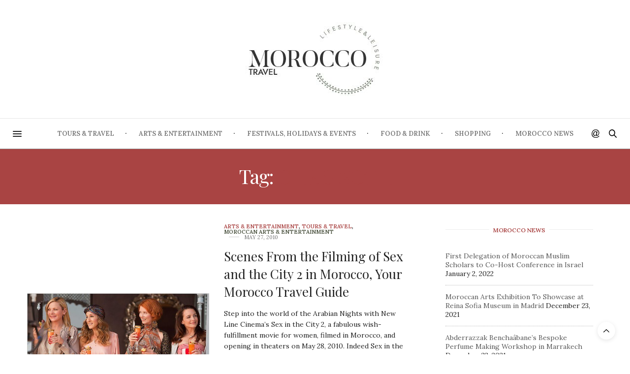

--- FILE ---
content_type: text/html; charset=UTF-8
request_url: https://moroccotravelblog.com/tag/chris-noth/
body_size: 21480
content:
<!doctype html>
<html lang="en-US" prefix="og: https://ogp.me/ns#">
<head>
	<meta charset="UTF-8">
	<meta name="viewport" content="width=device-width, initial-scale=1, maximum-scale=1, viewport-fit=cover">
	<link rel="profile" href="http://gmpg.org/xfn/11">
	<meta http-equiv="x-dns-prefetch-control" content="on">
	<link rel="dns-prefetch" href="//fonts.googleapis.com" />
	<link rel="dns-prefetch" href="//fonts.gstatic.com" />
	<link rel="dns-prefetch" href="//0.gravatar.com/" />
	<link rel="dns-prefetch" href="//2.gravatar.com/" />
	<link rel="dns-prefetch" href="//1.gravatar.com/" />
<!-- Search Engine Optimization by Rank Math - https://rankmath.com/ -->
<title>Chris Noth - Morocco Travel Blog</title>
<meta name="robots" content="follow, noindex"/>
<meta property="og:locale" content="en_US" />
<meta property="og:type" content="article" />
<meta property="og:title" content="Chris Noth - Morocco Travel Blog" />
<meta property="og:url" content="https://moroccotravelblog.com/tag/chris-noth/" />
<meta property="og:site_name" content="Morocco Travel Blog" />
<meta name="twitter:card" content="summary_large_image" />
<meta name="twitter:title" content="Chris Noth - Morocco Travel Blog" />
<meta name="twitter:label1" content="Posts" />
<meta name="twitter:data1" content="1" />
<script type="application/ld+json" class="rank-math-schema">{"@context":"https://schema.org","@graph":[{"@type":"TravelAgency","@id":"https://moroccotravelblog.com/#organization","name":"Morocco Travel Blog","url":"https://moroccotravelblog.com","openingHours":["Monday,Tuesday,Wednesday,Thursday,Friday,Saturday,Sunday 09:00-17:00"]},{"@type":"WebSite","@id":"https://moroccotravelblog.com/#website","url":"https://moroccotravelblog.com","name":"Morocco Travel Blog","publisher":{"@id":"https://moroccotravelblog.com/#organization"},"inLanguage":"en-US"},{"@type":"CollectionPage","@id":"https://moroccotravelblog.com/tag/chris-noth/#webpage","url":"https://moroccotravelblog.com/tag/chris-noth/","name":"Chris Noth - Morocco Travel Blog","isPartOf":{"@id":"https://moroccotravelblog.com/#website"},"inLanguage":"en-US"}]}</script>
<!-- /Rank Math WordPress SEO plugin -->

<link rel='dns-prefetch' href='//ssl.p.jwpcdn.com' />
<link rel='dns-prefetch' href='//cdn.plyr.io' />
<link rel='dns-prefetch' href='//fonts.googleapis.com' />
<link rel="alternate" type="application/rss+xml" title="Morocco Travel Blog &raquo; Feed" href="https://moroccotravelblog.com/feed/" />
<link rel="alternate" type="application/rss+xml" title="Morocco Travel Blog &raquo; Comments Feed" href="https://moroccotravelblog.com/comments/feed/" />
<link rel="preconnect" href="//fonts.gstatic.com/" crossorigin><link rel="alternate" type="application/rss+xml" title="Morocco Travel Blog &raquo; Chris Noth Tag Feed" href="https://moroccotravelblog.com/tag/chris-noth/feed/" />
<style id='wp-img-auto-sizes-contain-inline-css' type='text/css'>
img:is([sizes=auto i],[sizes^="auto," i]){contain-intrinsic-size:3000px 1500px}
/*# sourceURL=wp-img-auto-sizes-contain-inline-css */
</style>
<link rel='stylesheet' id='vcyt-font-awesome-css-css' href='https://moroccotravelblog.com/wp-content/plugins/vc-instagram-feed/inc/../assets/css/font-awesome.min.css?ver=6.9' media='all' />
<style id='wp-emoji-styles-inline-css' type='text/css'>

	img.wp-smiley, img.emoji {
		display: inline !important;
		border: none !important;
		box-shadow: none !important;
		height: 1em !important;
		width: 1em !important;
		margin: 0 0.07em !important;
		vertical-align: -0.1em !important;
		background: none !important;
		padding: 0 !important;
	}
/*# sourceURL=wp-emoji-styles-inline-css */
</style>
<link rel='stylesheet' id='orbit-montserrat-font-css' href='//fonts.googleapis.com/css?family=Montserrat%3A400%2C500%2C700' media='all' />
<link rel='stylesheet' id='orbit-open-sans-font-css' href='//fonts.googleapis.com/css?family=Open+Sans%3A400%2C300' media='all' />
<link rel='stylesheet' id='orbit-css' href='https://moroccotravelblog.com/wp-content/plugins/orbit/css/orbit.css?ver=6.9' media='all' />
<link rel='stylesheet' id='orbit-bootstrap-css' href='https://moroccotravelblog.com/wp-content/plugins/orbit/css/orbit-bootstrap.css?ver=6.9' media='all' />
<link rel='stylesheet' id='font-awesome-css' href='https://moroccotravelblog.com/wp-content/plugins/orbit/css/font-awesome.min.css?ver=6.9' media='all' />
<link rel='stylesheet' id='jltma-wpf-css' href='https://moroccotravelblog.com/wp-content/plugins/prettyphoto/css/prettyPhoto.css?ver=6.9' media='all' />
<link rel='stylesheet' id='thb-fa-css' href='https://moroccotravelblog.com/wp-content/themes/thevoux-wp/assets/css/font-awesome.min.css?ver=4.7.0' media='all' />
<link rel='stylesheet' id='thb-app-css' href='https://moroccotravelblog.com/wp-content/themes/thevoux-wp/assets/css/app.css?ver=6.9.0' media='all' />
<style id='thb-app-inline-css' type='text/css'>
body {font-family:Lora;}@media only screen and (min-width:40.063em) {.header .logo .logoimg {max-height:150px;}.header .logo .logoimg[src$=".svg"] {max-height:100%;height:150px;}}#mobile-menu .logoimg {max-height:50;}#mobile-menu .logoimg[src$=".svg"] {max-height:100%;height:50;}h1, h2, h3, h4, h5, h6, .mont, .wpcf7-response-output, label, .select-wrapper select, .wp-caption .wp-caption-text, .smalltitle, .toggle .title, q, blockquote p, cite, table tr th, table tr td, #footer.style3 .menu, #footer.style2 .menu, #footer.style4 .menu, .product-title, .social_bar, .widget.widget_socialcounter ul.style2 li {}input[type="submit"],.button,.btn,.thb-text-button {}em {}h1,.h1 {}h2 {}h3 {}h4 {}h5 {}h6 {}a,.header .nav_holder.dark .full-menu-container .full-menu > li > a:hover,.full-menu-container.light-menu-color .full-menu > li > a:hover,.full-menu-container .full-menu > li.active > a, .full-menu-container .full-menu > li.sfHover > a,.full-menu-container .full-menu > li > a:hover,.full-menu-container .full-menu > li.menu-item-has-children.menu-item-mega-parent .thb_mega_menu_holder .thb_mega_menu li.active a,.full-menu-container .full-menu > li.menu-item-has-children.menu-item-mega-parent .thb_mega_menu_holder .thb_mega_menu li.active a .fa,.post.featured-style4 .featured-title,.post-detail .article-tags a,.post .post-content .post-review .average,.post .post-content .post-review .thb-counter,#archive-title h1 span,.widget > strong.style1,.widget.widget_recent_entries ul li .url, .widget.widget_recent_comments ul li .url,.thb-mobile-menu li a.active,.thb-mobile-menu-secondary li a:hover,q, blockquote p,cite,.notification-box a:not(.button),.video_playlist .video_play.vertical.video-active,.video_playlist .video_play.vertical.video-active h6,.not-found p,.thb_tabs .tabs h6 a:hover,.thb_tabs .tabs dd.active h6 a,.cart_totals table tr.order-total td,.shop_table tbody tr td.order-status.approved,.shop_table tbody tr td.product-quantity .wishlist-in-stock,.shop_table tbody tr td.product-stock-status .wishlist-in-stock ,.payment_methods li .about_paypal,.place-order .terms label a,.woocommerce-MyAccount-navigation ul li:hover a, .woocommerce-MyAccount-navigation ul li.is-active a,.product .product-information .price > .amount,.product .product-information .price ins .amount,.product .product-information .wc-forward:hover,.product .product-information .product_meta > span a,.product .product-information .product_meta > span .sku,.woocommerce-tabs .wc-tabs li a:hover,.woocommerce-tabs .wc-tabs li.active a,.thb-selectionSharer a.email:hover,.widget ul.menu .current-menu-item>a,.btn.transparent-accent, .btn:focus.transparent-accent, .button.transparent-accent, input[type=submit].transparent-accent,.has-thb-accent-color,.wp-block-button .wp-block-button__link.has-thb-accent-color {color:#a94443;}.plyr__control--overlaid,.plyr--video .plyr__control.plyr__tab-focus, .plyr--video .plyr__control:hover, .plyr--video .plyr__control[aria-expanded=true] {background:#a94443;}.plyr--full-ui input[type=range] {color:#a94443;}.header-submenu-style2 .full-menu-container .full-menu > li.menu-item-has-children.menu-item-mega-parent .thb_mega_menu_holder,.custom_check + .custom_label:hover:before,.thb-pricing-table .thb-pricing-column.highlight-true .pricing-container,.woocommerce-MyAccount-navigation ul li:hover a, .woocommerce-MyAccount-navigation ul li.is-active a,.thb_3dimg:hover .image_link,.btn.transparent-accent, .btn:focus.transparent-accent, .button.transparent-accent, input[type=submit].transparent-accent,.posts.style13-posts .pagination ul .page-numbers:not(.dots):hover, .posts.style13-posts .pagination ul .page-numbers.current, .posts.style13-posts .pagination .nav-links .page-numbers:not(.dots):hover, .posts.style13-posts .pagination .nav-links .page-numbers.current {border-color:#a94443;}.header .social-holder .social_header:hover .social_icon,.thb_3dimg .title svg,.thb_3dimg .arrow svg {fill:#a94443;}.header .social-holder .quick_cart .float_count,.header.fixed .progress,.post .post-gallery.has-gallery:after,.post.featured-style4:hover .featured-title,.post-detail .post-detail-gallery .gallery-link:hover,.thb-progress span,#archive-title,.widget .count-image .count,.slick-nav:hover,.btn:not(.white):hover,.btn:not(.white):focus:hover,.button:not(.white):hover,input[type=submit]:not(.white):hover,.btn.accent,.btn:focus.accent,.button.accent,input[type=submit].accent,.custom_check + .custom_label:after,[class^="tag-link"]:hover, .tag-cloud-link:hover.category_container.style3:before,.highlight.accent,.video_playlist .video_play.video-active,.thb_tabs .tabs h6 a:after,.btn.transparent-accent:hover, .btn:focus.transparent-accent:hover, .button.transparent-accent:hover, input[type=submit].transparent-accent:hover,.thb-hotspot-container .thb-hotspot.pin-accent,.posts.style13-posts .pagination ul .page-numbers:not(.dots):hover, .posts.style13-posts .pagination ul .page-numbers.current, .posts.style13-posts .pagination .nav-links .page-numbers:not(.dots):hover, .posts.style13-posts .pagination .nav-links .page-numbers.current,.has-thb-accent-background-color,.wp-block-button .wp-block-button__link.has-thb-accent-background-color {background-color:#a94443;}.btn.accent:hover,.btn:focus.accent:hover,.button.accent:hover,input[type=submit].accent:hover {background-color:#983d3c;}.header-submenu-style2 .full-menu-container .full-menu > li.menu-item-has-children .sub-menu:not(.thb_mega_menu),.woocommerce-MyAccount-navigation ul li:hover + li a, .woocommerce-MyAccount-navigation ul li.is-active + li a {border-top-color:#a94443;}.woocommerce-tabs .wc-tabs li a:after {border-bottom-color:#a94443;}.header-submenu-style2 .full-menu-container .full-menu>li.menu-item-has-children .sub-menu:not(.thb_mega_menu),.header-submenu-style2 .full-menu-container .full-menu>li.menu-item-has-children.menu-item-mega-parent .thb_mega_menu_holder {border-top-color:#a94443;}.header-submenu-style3 .full-menu-container .full-menu>li.menu-item-has-children.menu-item-mega-parent .thb_mega_menu_holder .thb_mega_menu li.active a,.header-submenu-style3 .full-menu-container .full-menu > li.menu-item-has-children .sub-menu:not(.thb_mega_menu) li a:hover {background:rgba(169,68,67, 0.2);}.post.carousel-style12:hover {background:rgba(169,68,67, 0.1);}blockquote:before,blockquote:after {background:rgba(169,68,67, 0.2);}@media only screen and (max-width:40.063em) {.post.featured-style4 .featured-title,.post.category-widget-slider .featured-title {background:#a94443;}}.post .post-content p a { color:#a94443 !important; }.post .post-content p a:hover { color:#56bbbc !important; }.full-menu-container .full-menu > li > a { color:#767676 !important; }.full-menu-container .full-menu > li > a:hover { color:#5e5e5e !important; }.full-menu-container.light-menu-color .full-menu > li > a { color:#767676 !important; }.full-menu-container.light-menu-color .full-menu > li > a:hover { color:#5e5e5e !important; }.widget > strong {color:#a94443 !important;}.header.fixed .header_top .progress {background:#a94443;}.full-menu-container .full-menu > li > a,#footer.style2 .menu,#footer.style3 .menu,#footer.style4 .menu,#footer.style5 .menu {}.subheader-menu>li>a {}.full-menu-container .full-menu > li > a,#footer.style2 .menu,#footer.style3 .menu,#footer.style4 .menu,#footer.style5 .menu {}.thb-mobile-menu>li>a,.thb-mobile-menu-secondary li a {}.thb-mobile-menu .sub-menu li a {}.post .post-title h1 {}.post-links,.thb-post-top,.post-meta,.post-author,.post-title-bullets li button span {}.post-detail .post-content:before {}.social_bar ul li a {}#footer.style2 .menu,#footer.style3 .menu,#footer.style4 .menu,#footer.style5 .menu {}.post .thb-post-top .post-meta.style1 a.cat-morocco-travel-tips { color:#a34e4b; }.post .thb-post-top .post-meta.style2 a.cat-morocco-travel-tips { background-color:#a34e4b; }.post.post-carousel-style11 .post-meta.style2 a.cat-morocco-travel-tips { background-color:#a34e4b; }.post .post-content .category_title.catstyle-style6628 h2 a:hover { color:#a34e4b; }.post .thb-post-top .post-meta.style1 a.cat-moroccan-arts-entertainment { color:#444c38; }.post .thb-post-top .post-meta.style2 a.cat-moroccan-arts-entertainment { background-color:#444c38; }.post.post-carousel-style11 .post-meta.style2 a.cat-moroccan-arts-entertainment { background-color:#444c38; }.post .post-content .category_title.catstyle-style6633 h2 a:hover { color:#444c38; }.post-detail-style2-row .post-detail .post-title-container,.sidebar .sidebar_inner {background-color:#ffffff}.btn.large { height:auto; }.widget_latestimages .post .thb-post-top .post-meta {display:none !important;}.scalia_news-template-default aside.post-author {display:none;}#category-title {width:100%;padding:15px 0 17px;text-align:center;margin-bottom:40px;background-image:none !important;background-position:center center;background-color:#808b7a;}#category-title h1+p {display:none;}
/*# sourceURL=thb-app-inline-css */
</style>
<link rel='stylesheet' id='thb-style-css' href='https://moroccotravelblog.com/wp-content/themes/thevoux-wp-child/style.css?ver=6.9.0' media='all' />
<link rel='stylesheet' id='thb-google-fonts-css' href='https://fonts.googleapis.com/css?family=Lora%3A400%2C500%2C600%2C700%2C400i%2C500i%2C600i%2C700i%7CPlayfair+Display%3A400%2C500%2C600%2C700%2C800%2C900%2C400i%2C500i%2C600i%2C700i%2C800i%2C900i&#038;subset=latin&#038;display=swap&#038;ver=6.9.0' media='all' />
<link rel='stylesheet' id='beeteam_front_slick_css-css' href='https://moroccotravelblog.com/wp-content/plugins/JPS-Ajax-Post-Layout/library/slick/slick.css?ver=1.9.0' media='all' />
<link rel='stylesheet' id='beeteam_front_malihu_css-css' href='https://moroccotravelblog.com/wp-content/plugins/JPS-Ajax-Post-Layout/library/malihu/jquery.mCustomScrollbar.min.css?ver=1.9.0' media='all' />
<link rel='stylesheet' id='beeteam_front_animate_css-css' href='https://moroccotravelblog.com/wp-content/plugins/JPS-Ajax-Post-Layout/library/animate/animate.min.css?ver=1.9.0' media='all' />
<link rel='stylesheet' id='beeteam_front_rrssb_css-css' href='https://moroccotravelblog.com/wp-content/plugins/JPS-Ajax-Post-Layout/library/social-share-buttons/rrssb.css?ver=1.9.0' media='all' />
<link rel='stylesheet' id='beeteam_front_priority_css-css' href='https://moroccotravelblog.com/wp-content/plugins/JPS-Ajax-Post-Layout/library/priority-js/priority-nav-core.css?ver=1.9.0' media='all' />
<link rel='stylesheet' id='jps_bete_front_css-css' href='https://moroccotravelblog.com/wp-content/plugins/JPS-Ajax-Post-Layout/library/minify/core-min.css?ver=1.9.0' media='all' />
<script type="text/javascript" src="https://moroccotravelblog.com/wp-includes/js/jquery/jquery.min.js?ver=3.7.1" id="jquery-core-js"></script>
<script type="text/javascript" src="https://moroccotravelblog.com/wp-includes/js/jquery/jquery-migrate.min.js?ver=3.4.1" id="jquery-migrate-js"></script>
<script type="text/javascript" src="https://moroccotravelblog.com/wp-content/plugins/vc-instagram-feed/inc/../assets/js/isotope.pkgd.min.js?ver=6.9" id="svc-isotop-js-js"></script>
<script type="text/javascript" src="https://moroccotravelblog.com/wp-content/plugins/vc-instagram-feed/inc/../assets/js/imagesloaded.pkgd.min.js?ver=6.9" id="svc-imagesloaded-js-js"></script>
<script type="text/javascript" src="https://moroccotravelblog.com/wp-content/plugins/vc-instagram-feed/inc/../assets/js/moment.min.js?ver=6.9" id="moment-js-js"></script>
<script type="text/javascript" src="https://moroccotravelblog.com/wp-content/plugins/vc-instagram-feed/inc/../assets/js/instafeed.js?ver=6.9" id="instafeed-stream-js-js"></script>
<script type="text/javascript" src="https://moroccotravelblog.com/wp-content/plugins/vc-instagram-feed/inc/../assets/js/jquery.flexverticalcenter.js?ver=6.9" id="flexverticalcenter-js-js"></script>
<script type="text/javascript" src="https://ssl.p.jwpcdn.com/6/12/jwplayer.js?ver=6.9" id="jwplayer-js"></script>
<link rel="https://api.w.org/" href="https://moroccotravelblog.com/wp-json/" /><link rel="alternate" title="JSON" type="application/json" href="https://moroccotravelblog.com/wp-json/wp/v2/tags/7904" /><link rel="EditURI" type="application/rsd+xml" title="RSD" href="https://moroccotravelblog.com/xmlrpc.php?rsd" />
<meta name="generator" content="WordPress 6.9" />
<style type='text/css'>
						html body .bt368-nav-ptt[id^=jps_bete_] .bt-font-main-1 {font-family:=Actor;}
					</style><style type='text/css'>
						html body .bt368-nav-ptt[id^=jps_bete_] .bt-font-heading-1 {font-family:=Oswald;}
					</style><link rel="stylesheet" id="google-fonts-css" href="https://fonts.googleapis.com/css?family=https%3A%2F%2Ffonts.googleapis.com%2Fcss%3Ffamily%3DActor%7Chttps%3A%2F%2Ffonts.googleapis.com%2Fcss%3Ffamily%3DOswald%3A400%2C300%2C700" type="text/css" media="all" />							
			<style type='text/css'>								
				.bt368-nav-ptt[id^=jps_bete_]:not(.bt-entry-content) {color:#FFFFFF}
				.bt-white-div .bt368-nav-ptt[id^=jps_bete_]:not(.bt-entry-content),
				.bt368-nav-ptt[id^=jps_bete_]:not(.bt-entry-content) .bt-white-div{color:#464646;}
			</style>
			<svg xmlns="http://www.w3.org/2000/svg" style="display:none;">
					<symbol id="bete-awesome-svg-chat-bubble-two" viewBox="0 0 512 512">
						<path d="m201 110c-29 0-56 5-82 15c-25 9-45 23-60 40c-15 17-22 35-22 54c0 16 5 31 15 46c10 14 24 27 42 37l28 16l-10 24c6-4 12-7 18-11l12-9l15 3c15 3 30 4 44 4c29 0 57-5 82-15c25-10 45-23 60-40c15-17 23-35 23-55c0-19-8-37-23-54c-15-17-35-31-60-40c-25-10-53-15-82-15z m0-37c37 0 70 7 101 20c31 13 56 31 73 53c18 22 27 47 27 73c0 27-9 51-27 74c-17 22-42 40-73 53c-31 13-64 20-101 20c-16 0-33-2-50-5c-24 17-50 29-80 37c-6 1-15 3-24 4l-1 0c-2 0-4 0-6-2c-2-2-3-4-3-6c0-1 0-1 0-2c0-1 0-1 0-2c0 0 0-1 0-1l1-2c0 0 0 0 1-1c1-1 1-2 1-2c0 0 1 0 1-1c1-1 2-2 2-2c1-1 3-3 6-7c4-3 6-6 8-8c1-2 3-5 6-8c3-4 5-8 7-11c2-4 4-8 6-13c-24-14-42-31-56-51c-13-20-20-41-20-64c0-26 9-51 27-73c18-22 42-40 73-53c31-13 65-20 101-20z m235 334c2 5 4 9 6 13c2 4 4 7 7 11c3 3 5 6 6 8c2 2 4 5 8 8c3 4 5 6 6 8c1 0 1 0 2 1c0 1 1 1 1 1c0 1 1 1 1 2c0 0 1 1 1 1l1 2c0 0 0 0 0 1c1 2 1 2 0 2c0 0 0 1 0 2c0 3-2 5-4 6c-1 2-4 3-6 2c-9-1-18-2-24-4c-30-8-56-20-80-37c-17 3-34 5-50 5c-52 0-97-13-135-38c11 1 19 1 25 1c31 0 60-4 88-13c29-8 54-20 76-36c24-18 42-38 55-61c12-23 19-47 19-73c0-14-2-29-7-43c25 14 44 30 59 51c14 20 21 42 21 66c0 22-7 44-20 64c-14 20-32 36-56 50z"/>
					</symbol>
					
					<symbol id="bete-awesome-svg-eye" viewBox="0 0 512 512">
						<path d="m475 274c-29-45-65-78-108-101c11 20 17 42 17 65c0 35-13 65-38 90c-25 25-55 38-90 38c-35 0-65-13-90-38c-25-25-38-55-38-90c0-23 6-45 17-65c-43 23-79 56-108 101c25 39 57 70 95 94c38 23 79 34 124 34c45 0 86-11 124-34c38-24 70-55 95-94z m-205-109c0-4-2-7-4-10c-3-3-6-4-10-4c-24 0-44 8-61 25c-17 17-26 38-26 62c0 4 1 7 4 9c3 3 6 4 10 4c4 0 7-1 10-4c2-2 4-5 4-9c0-17 5-31 17-42c12-12 26-18 42-18c4 0 7-1 10-4c2-2 4-6 4-9z m242 109c0 7-2 13-6 20c-26 44-62 79-107 105c-45 27-93 40-143 40c-50 0-98-13-143-40c-45-26-81-61-107-105c-4-7-6-13-6-20c0-6 2-13 6-19c26-44 62-79 107-106c45-26 93-39 143-39c50 0 98 13 143 39c45 27 81 62 107 106c4 6 6 13 6 19z"/>
					</symbol>
					
					<symbol id="bete-awesome-svg-clock" viewBox="0 0 512 512">
						<path d="m293 155l0 128c0 3-1 5-3 7c-2 2-4 3-7 3l-91 0c-3 0-5-1-7-3c-1-2-2-4-2-7l0-18c0-3 1-5 2-6c2-2 4-3 7-3l64 0l0-101c0-2 1-4 3-6c1-2 3-3 6-3l18 0c3 0 5 1 7 3c2 2 3 4 3 6z m118 101c0-28-7-54-20-78c-14-24-33-43-57-57c-24-13-50-20-78-20c-28 0-54 7-78 20c-24 14-43 33-57 57c-13 24-20 50-20 78c0 28 7 54 20 78c14 24 33 43 57 57c24 13 50 20 78 20c28 0 54-7 78-20c24-14 43-33 57-57c13-24 20-50 20-78z m64 0c0 40-9 77-29 110c-20 34-46 60-80 80c-33 20-70 29-110 29c-40 0-77-9-110-29c-34-20-60-46-80-80c-20-33-29-70-29-110c0-40 9-77 29-110c20-34 46-60 80-80c33-20 70-29 110-29c40 0 77 9 110 29c34 20 60 46 80 80c20 33 29 70 29 110z"/>
					</symbol>
					
					<symbol id="bete-awesome-svg-hospital-square" viewBox="0 0 512 512">
						<path d="m402 274l0-36c0-5-2-10-5-13c-4-4-8-6-13-6l-91 0l0-91c0-5-2-9-6-13c-3-3-8-5-13-5l-36 0c-5 0-10 2-13 5c-4 4-6 8-6 13l0 91l-91 0c-5 0-9 2-13 6c-3 3-5 8-5 13l0 36c0 5 2 10 5 13c4 4 8 6 13 6l91 0l0 91c0 5 2 9 6 13c3 3 8 5 13 5l36 0c5 0 10-2 13-5c4-4 6-8 6-13l0-91l91 0c5 0 9-2 13-6c3-3 5-8 5-13z m73-155l0 274c0 23-8 42-24 58c-16 16-35 24-58 24l-274 0c-23 0-42-8-58-24c-16-16-24-35-24-58l0-274c0-23 8-42 24-58c16-16 35-24 58-24l274 0c23 0 42 8 58 24c16 16 24 35 24 58z"/>
					</symbol>
					
					<symbol id="bete-awesome-svg-user" viewBox="0 0 512 512">
						<path d="m457 401c0 23-7 41-21 55c-14 13-32 19-55 19l-250 0c-23 0-41-6-55-19c-14-14-21-32-21-55c0-10 0-20 1-29c1-10 2-20 4-31c2-11 4-22 7-31c3-10 8-19 13-28c5-9 11-17 17-23c7-7 15-12 25-16c9-3 20-5 32-5c1 0 5 2 12 6c6 4 13 9 21 14c8 5 18 9 31 13c13 4 25 6 38 6c13 0 25-2 38-6c13-4 23-8 31-13c8-5 15-10 21-14c7-4 11-6 12-6c12 0 23 2 32 5c10 4 18 9 25 16c6 6 12 14 17 23c5 9 10 18 13 28c3 9 5 20 7 31c2 11 3 21 4 31c1 9 1 19 1 29z m-91-255c0 31-11 56-32 78c-22 21-48 32-78 32c-30 0-56-11-78-32c-21-22-32-47-32-78c0-30 11-56 32-77c22-22 48-32 78-32c30 0 56 10 78 32c21 21 32 47 32 77z"/>
					</symbol>
					
					<symbol id="bete-awesome-svg-present-gift" viewBox="0 0 512 512">
						<path d="m302 387l0-204l-92 0l0 204c0 5 2 9 5 11c4 3 8 4 14 4l54 0c6 0 10-1 14-4c3-2 5-6 5-11z m-131-241l56 0l-36-46c-5-6-11-9-20-9c-7 0-14 3-19 8c-5 6-8 12-8 20c0 7 3 14 8 19c5 6 12 8 19 8z m197-27c0-8-3-14-8-20c-5-5-12-8-19-8c-9 0-15 3-20 9l-36 46l56 0c7 0 14-2 19-8c5-5 8-12 8-19z m107 73l0 91c0 3 0 5-2 7c-2 2-4 3-7 3l-27 0l0 118c0 8-3 15-8 20c-5 5-12 8-20 8l-310 0c-8 0-15-3-20-8c-5-5-8-12-8-20l0-118l-27 0c-3 0-5-1-7-3c-2-2-2-4-2-7l0-91c0-3 0-5 2-7c2-1 4-2 7-2l125 0c-17 0-32-6-45-19c-12-12-19-27-19-45c0-18 7-33 19-45c13-13 28-19 45-19c21 0 37 7 48 22l37 47l37-47c11-15 27-22 48-22c17 0 32 6 45 19c12 12 19 27 19 45c0 18-7 33-19 45c-13 13-28 19-45 19l125 0c3 0 5 1 7 2c2 2 2 4 2 7z"/>
					</symbol>
					
					<symbol id="bete-awesome-svg-facebook" viewBox="0 0 28 28">
						<path d="M26.4 0H2.6C1.714 0 0 1.715 0 2.6v23.8c0 .884 1.715 2.6 2.6 2.6h12.393V17.988h-3.996v-3.98h3.997v-3.062c0-3.746 2.835-5.97 6.177-5.97 1.6 0 2.444.173 2.845.226v3.792H21.18c-1.817 0-2.156.9-2.156 2.168v2.847h5.045l-.66 3.978h-4.386V29H26.4c.884 0 2.6-1.716 2.6-2.6V2.6c0-.885-1.716-2.6-2.6-2.6z" class="cls-2" fill-rule="evenodd" />
					</symbol>
					
					<symbol id="bete-awesome-svg-twitter" viewBox="0 0 28 28">
						<path d="M24.253 8.756C24.69 17.08 18.297 24.182 9.97 24.62c-3.122.162-6.22-.646-8.86-2.32 2.702.18 5.375-.648 7.507-2.32-2.072-.248-3.818-1.662-4.49-3.64.802.13 1.62.077 2.4-.154-2.482-.466-4.312-2.586-4.412-5.11.688.276 1.426.408 2.168.387-2.135-1.65-2.73-4.62-1.394-6.965C5.574 7.816 9.54 9.84 13.802 10.07c-.842-2.738.694-5.64 3.434-6.48 2.018-.624 4.212.043 5.546 1.682 1.186-.213 2.318-.662 3.33-1.317-.386 1.256-1.248 2.312-2.4 2.942 1.048-.106 2.07-.394 3.02-.85-.458 1.182-1.343 2.15-2.48 2.71z"/>
					</symbol>
					
					<symbol id="bete-awesome-svg-google-plus" viewBox="0 0 28 28">
						<path d="M14.703 15.854l-1.22-.948c-.37-.308-.88-.715-.88-1.46 0-.747.51-1.222.95-1.662 1.42-1.12 2.84-2.31 2.84-4.817 0-2.58-1.62-3.937-2.4-4.58h2.098l2.203-1.384h-6.67c-1.83 0-4.467.433-6.398 2.027C3.768 4.287 3.06 6.018 3.06 7.576c0 2.634 2.02 5.328 5.603 5.328.34 0 .71-.033 1.083-.068-.167.408-.336.748-.336 1.324 0 1.04.55 1.685 1.01 2.297-1.523.104-4.37.273-6.466 1.562-1.998 1.187-2.605 2.915-2.605 4.136 0 2.512 2.357 4.84 7.288 4.84 5.822 0 8.904-3.223 8.904-6.41.008-2.327-1.36-3.49-2.83-4.73h-.01zM10.27 11.95c-2.913 0-4.232-3.764-4.232-6.036 0-.884.168-1.797.744-2.51.543-.68 1.49-1.12 2.372-1.12 2.807 0 4.256 3.797 4.256 6.24 0 .613-.067 1.695-.845 2.48-.537.55-1.438.947-2.295.95v-.003zm.032 13.66c-3.62 0-5.957-1.733-5.957-4.143 0-2.408 2.165-3.223 2.91-3.492 1.422-.48 3.25-.545 3.556-.545.34 0 .52 0 .767.034 2.574 1.838 3.706 2.757 3.706 4.48-.002 2.072-1.736 3.664-4.982 3.648l.002.017zM23.254 11.89V8.52H21.57v3.37H18.2v1.714h3.367v3.4h1.684v-3.4h3.4V11.89"/>
					</symbol>
					
					<symbol id="bete-awesome-svg-pinterest" viewBox="0 0 28 28">
						<path d="M14.02 1.57c-7.06 0-12.784 5.723-12.784 12.785S6.96 27.14 14.02 27.14c7.062 0 12.786-5.725 12.786-12.785 0-7.06-5.724-12.785-12.785-12.785zm1.24 17.085c-1.16-.09-1.648-.666-2.558-1.22-.5 2.627-1.113 5.146-2.925 6.46-.56-3.972.822-6.952 1.462-10.117-1.094-1.84.13-5.545 2.437-4.632 2.837 1.123-2.458 6.842 1.1 7.557 3.71.744 5.226-6.44 2.924-8.775-3.324-3.374-9.677-.077-8.896 4.754.19 1.178 1.408 1.538.49 3.168-2.13-.472-2.764-2.15-2.683-4.388.132-3.662 3.292-6.227 6.46-6.582 4.008-.448 7.772 1.474 8.29 5.24.58 4.254-1.815 8.864-6.1 8.532v.003z"/>
					</symbol>
					
					<symbol id="bete-awesome-svg-tumblr" viewBox="0 0 510 510">
						<path d="M459,0H51C22.95,0,0,22.95,0,51v408c0,28.05,22.95,51,51,51h408c28.05,0,51-22.95,51-51V51C510,22.95,487.05,0,459,0zM357,229.5h-76.5c0,0,0,96.9,0,99.45c0,17.85,2.55,28.05,28.05,28.05c22.95,0,48.45,0,48.45,0v76.5c0,0-25.5,2.55-53.55,2.55c-66.3,0-99.45-40.8-99.45-86.7c0-30.6,0-119.85,0-119.85h-51v-71.4c61.2-5.1,66.3-51,71.4-81.6h56.1V153H357V229.5z"/>
					</symbol>
					
					<symbol id="bete-awesome-svg-linkedin" viewBox="0 0 28 28">
						<path d="M25.424 15.887v8.447h-4.896v-7.882c0-1.98-.71-3.33-2.48-3.33-1.354 0-2.158.91-2.514 1.802-.13.315-.162.753-.162 1.194v8.216h-4.9s.067-13.35 0-14.73h4.9v2.087c-.01.017-.023.033-.033.05h.032v-.05c.65-1.002 1.812-2.435 4.414-2.435 3.222 0 5.638 2.106 5.638 6.632zM5.348 2.5c-1.676 0-2.772 1.093-2.772 2.54 0 1.42 1.066 2.538 2.717 2.546h.032c1.71 0 2.77-1.132 2.77-2.546C8.056 3.593 7.02 2.5 5.344 2.5h.005zm-2.48 21.834h4.896V9.604H2.867v14.73z"/>
					</symbol>
					
					<symbol id="bete-awesome-svg-email" viewBox="0 0 28 28">
						<path d="M20.11 26.147c-2.335 1.05-4.36 1.4-7.124 1.4C6.524 27.548.84 22.916.84 15.284.84 7.343 6.602.45 15.4.45c6.854 0 11.8 4.7 11.8 11.252 0 5.684-3.193 9.265-7.398 9.3-1.83 0-3.153-.934-3.347-2.997h-.077c-1.208 1.986-2.96 2.997-5.023 2.997-2.532 0-4.36-1.868-4.36-5.062 0-4.75 3.503-9.07 9.11-9.07 1.713 0 3.7.4 4.6.972l-1.17 7.203c-.387 2.298-.115 3.3 1 3.4 1.674 0 3.774-2.102 3.774-6.58 0-5.06-3.27-8.994-9.304-8.994C9.05 2.87 3.83 7.545 3.83 14.97c0 6.5 4.2 10.2 10 10.202 1.987 0 4.09-.43 5.647-1.245l.634 2.22zM16.647 10.1c-.31-.078-.7-.155-1.207-.155-2.572 0-4.596 2.53-4.596 5.53 0 1.5.7 2.4 1.9 2.4 1.44 0 2.96-1.83 3.31-4.088l.592-3.72z"/>
					</symbol>
					
					<symbol id="bete-awesome-svg-calendar" viewBox="0 0 512 512">
						<path d="m55 475l82 0l0-82l-82 0z m100 0l92 0l0-82l-92 0z m-100-100l82 0l0-92l-82 0z m100 0l92 0l0-92l-92 0z m-100-110l82 0l0-82l-82 0z m210 210l92 0l0-82l-92 0z m-110-210l92 0l0-82l-92 0z m220 210l82 0l0-82l-82 0z m-110-100l92 0l0-92l-92 0z m-100-247l0-82c0-3-1-5-3-7c-2-2-4-2-7-2l-18 0c-2 0-4 0-6 2c-2 2-3 4-3 7l0 82c0 2 1 5 3 6c2 2 4 3 6 3l18 0c3 0 5-1 7-3c2-1 3-4 3-6z m210 247l82 0l0-92l-82 0z m-110-110l92 0l0-82l-92 0z m110 0l82 0l0-82l-82 0z m9-137l0-82c0-3-1-5-3-7c-2-2-4-2-6-2l-18 0c-3 0-5 0-7 2c-2 2-3 4-3 7l0 82c0 2 1 5 3 6c2 2 4 3 7 3l18 0c2 0 4-1 6-3c2-1 3-4 3-6z m110-18l0 365c0 10-4 19-11 26c-7 7-16 11-26 11l-402 0c-10 0-19-4-26-11c-7-7-11-16-11-26l0-365c0-10 4-19 11-26c7-7 16-11 26-11l36 0l0-27c0-13 5-24 14-33c9-9 20-13 32-13l18 0c13 0 24 4 33 13c9 9 13 20 13 33l0 27l110 0l0-27c0-13 4-24 13-33c9-9 20-13 33-13l18 0c12 0 23 4 32 13c9 9 14 20 14 33l0 27l36 0c10 0 19 4 26 11c7 7 11 16 11 26z"/>
					</symbol>
					
					<symbol id="bete-awesome-svg-folder-open" viewBox="0 0 512 512">
					  <path d="m501 271c0 5-3 11-8 18l-90 105c-7 9-18 17-32 23c-14 7-26 10-38 10l-290 0c-6 0-12-1-16-4c-5-2-8-6-8-11c0-6 3-12 9-18l89-105c8-10 19-17 32-24c14-6 27-9 39-9l290 0c6 0 11 1 16 3c5 3 7 7 7 12z m-91-92l0 43l-222 0c-17 0-34 4-53 13c-18 8-33 19-44 31l-89 106l-2 2c0-1 0-2 0-4c0-1 0-2 0-3l0-256c0-16 6-30 18-42c11-12 25-18 42-18l85 0c16 0 30 6 42 18c12 12 18 26 18 42l0 8l145 0c16 0 30 6 42 18c12 12 18 26 18 42z"/>
					</symbol>
					
					<symbol id="bete-awesome-svg-resize-expand" viewBox="0 0 512 512">
					  <path d="m252 302c0 2-1 4-3 6l-94 95l41 41c3 4 5 8 5 13c0 5-2 9-5 13c-4 4-8 5-13 5l-128 0c-5 0-9-1-13-5c-4-4-5-8-5-13l0-128c0-5 1-9 5-13c4-3 8-5 13-5c5 0 9 2 13 5l41 41l95-94c2-2 4-3 6-3c3 0 5 1 7 3l32 32c2 2 3 4 3 7z m223-247l0 128c0 5-1 9-5 13c-4 3-8 5-13 5c-5 0-9-2-13-5l-41-41l-95 94c-2 2-4 3-6 3c-3 0-5-1-7-3l-32-32c-2-2-3-4-3-7c0-2 1-4 3-6l94-95l-41-41c-3-4-5-8-5-13c0-5 2-9 5-13c4-4 8-5 13-5l128 0c5 0 9 1 13 5c4 4 5 8 5 13z"/>
					</symbol>
					
				</svg><script type="text/javascript">jwplayer.defaults = { "ph": 2 };</script>
            <script type="text/javascript">
            if (typeof(jwp6AddLoadEvent) == 'undefined') {
                function jwp6AddLoadEvent(func) {
                    var oldonload = window.onload;
                    if (typeof window.onload != 'function') {
                        window.onload = func;
                    } else {
                        window.onload = function() {
                            if (oldonload) {
                                oldonload();
                            }
                            func();
                        }
                    }
                }
            }
            </script>

                <style>
	.svc_social_stream_container{ display:none;}
	#loader {background-image: url("https://moroccotravelblog.com/wp-content/plugins/vc-instagram-feed/inc/../addons/social-stream/css/loader.GIF");}
	</style>
    <meta name="generator" content="Powered by WPBakery Page Builder - drag and drop page builder for WordPress."/>
		<style type="text/css" id="wp-custom-css">
			.grecaptcha-badge {display: none!important;}
.page-id-915 .grecaptcha-badge {
	display: block!important;
}		</style>
		<noscript><style> .wpb_animate_when_almost_visible { opacity: 1; }</style></noscript><link rel='stylesheet' id='js_composer_front-css' href='https://moroccotravelblog.com/wp-content/plugins/js_composer/assets/css/js_composer.min.css?ver=6.7.0' media='all' />
</head>
<body class="archive tag tag-chris-noth tag-7904 wp-theme-thevoux-wp wp-child-theme-thevoux-wp-child article-dropcap-on thb-borders-off thb-rounded-forms-off social_black-on header_submenu_color-light mobile_menu_animation- header-submenu-style1 thb-pinit-on thb-single-product-ajax-on wpb-js-composer js-comp-ver-6.7.0 vc_responsive">
			<div id="wrapper" class="thb-page-transition-on">
		<!-- Start Content Container -->
		<div id="content-container">
			<!-- Start Content Click Capture -->
			<div class="click-capture"></div>
			<!-- End Content Click Capture -->
									
<!-- Start Header -->
<header class="header fixed ">
	<div class="header_top cf">
		<div class="row full-width-row align-middle">
			<div class="small-3 medium-2 columns toggle-holder">
					<a href="#" class="mobile-toggle  small"><div><span></span><span></span><span></span></div></a>
				</div>
			<div class="small-6 medium-8 columns logo text-center active">
								<a href="https://moroccotravelblog.com/" class="logolink" title="Morocco Travel Blog">
					<img src="/wp-content/uploads/2019/06/mtb-logo-2019.jpg" class="logoimg" alt="Morocco Travel Blog"/>
				</a>
								</div>
			<div class="small-3 medium-2 columns text-right">
				<div class="social-holder style1">
					
	<aside class="social_header">
			<div>
					<a href="https://www.facebook.com/moroccotravelexploration/" class="facebook icon-1x" target="_blank"><i class="fa fa-facebook-official"></i></a>
								<a href="https://twitter.com/MoroccoTravels" class="twitter icon-1x" target="_blank"><i class="fa fa-twitter"></i></a>
								<a href="https://www.instagram.com/aleciathemoroccotraveler/" class="instagram icon-1x" target="_blank"><i class="fa fa-instagram"></i></a>
																			</div>
		<i class="social_toggle"><svg xmlns="http://www.w3.org/2000/svg" width="16.2" height="16.2" viewBox="0 0 16.2 16.2"><path d="M9 11.2c-.4.4-.8.8-1.2 1-.4.3-.9.4-1.4.4-.5 0-1-.1-1.5-.4-.5-.3-.8-.7-1.2-1.3-.2-.7-.4-1.4-.4-2.1 0-.9.2-1.8.7-2.6.5-.9 1-1.5 1.7-2s1.3-.7 2-.7c.5 0 1 .1 1.4.4.5.2.8.6 1.2 1.1l.3-1.3h1.5l-1.2 5.6c-.2.8-.3 1.2-.3 1.3 0 .2.1.3.2.4.1.1.3.2.4.2.3 0 .7-.2 1.2-.5.6-.5 1.2-1 1.5-1.8.4-.7.6-1.5.6-2.3 0-.9-.3-1.8-.7-2.6-.5-.8-1.2-1.5-2.2-1.9-1-.5-2-.8-3.2-.8-1.3 0-2.5.3-3.6.9-1.1.6-1.9 1.5-2.5 2.6-.6 1.1-.9 2.4-.9 3.7 0 1.4.3 2.5.9 3.5.6 1 1.5 1.7 2.6 2.2 1.1.5 2.4.7 3.8.7 1.5 0 2.7-.2 3.7-.7 1-.5 1.7-1.1 2.2-1.8h1.5c-.3.6-.8 1.2-1.5 1.8-.7.6-1.5 1.1-2.5 1.4-1 .4-2.1.5-3.5.5-1.3 0-2.4-.2-3.5-.5s-2-.8-2.7-1.4c-.7-.6-1.3-1.4-1.7-2.2-.4-1-.6-2.2-.6-3.4C.1 7.2.4 6 1 4.7c.7-1.5 1.7-2.6 2.9-3.4C5.2.5 6.7.1 8.5.1c1.4 0 2.7.3 3.8.8 1.1.6 2 1.4 2.6 2.5.5 1 .8 2 .8 3.1 0 1.6-.6 3-1.7 4.3-1 1.1-2.1 1.7-3.4 1.7-.4 0-.7-.1-.9-.2-.2-.1-.4-.3-.5-.5-.1-.1-.2-.3-.2-.6zM4.9 8.9c0 .8.2 1.3.5 1.8.4.4.8.6 1.3.6.3 0 .6-.1 1-.3.3-.2.7-.5 1-.8.3-.4.6-.8.8-1.4.2-.6.3-1.1.3-1.7 0-.8-.2-1.3-.6-1.8-.4-.4-.8-.6-1.4-.6-.4 0-.7.1-1 .3-.3.2-.6.5-.9.9-.3.4-.5.9-.7 1.5-.2.5-.3 1-.3 1.5z"/></svg></i>
		</aside>
							<aside class="quick_search">
		<svg xmlns="http://www.w3.org/2000/svg" version="1.1" class="search_icon" x="0" y="0" width="16.2" height="16.2" viewBox="0 0 16.2 16.2" enable-background="new 0 0 16.209 16.204" xml:space="preserve"><path d="M15.9 14.7l-4.3-4.3c0.9-1.1 1.4-2.5 1.4-4 0-3.5-2.9-6.4-6.4-6.4S0.1 3 0.1 6.5c0 3.5 2.9 6.4 6.4 6.4 1.4 0 2.8-0.5 3.9-1.3l4.4 4.3c0.2 0.2 0.4 0.2 0.6 0.2 0.2 0 0.4-0.1 0.6-0.2C16.2 15.6 16.2 15.1 15.9 14.7zM1.7 6.5c0-2.6 2.2-4.8 4.8-4.8s4.8 2.1 4.8 4.8c0 2.6-2.2 4.8-4.8 4.8S1.7 9.1 1.7 6.5z"/></svg>		<form role="search" method="get" class="searchform" action="https://moroccotravelblog.com/">
	<label for="search-form-1" class="screen-reader-text">Search for:</label>
	<input type="text" id="search-form-1" class="search-field" value="" name="s" />
</form>
	</aside>
										</div>
			</div>
		</div>
				<span class="progress"></span>
			</div>
			<div class="nav_holder show-for-large">
			<nav class="full-menu-container text-center">
									<ul id="menu-categories" class="full-menu nav submenu-style-style1"><li id="menu-item-20841" class="menu-item menu-item-type-taxonomy menu-item-object-category menu-item-20841"><a href="https://moroccotravelblog.com/category/tours-travel/">Tours &#038; Travel</a></li>
<li id="menu-item-20840" class="menu-item menu-item-type-taxonomy menu-item-object-category menu-item-20840"><a href="https://moroccotravelblog.com/category/arts-entertainment/">Arts &#038; Entertainment</a></li>
<li id="menu-item-20838" class="Festivals Holidays menu-item menu-item-type-taxonomy menu-item-object-category menu-item-20838"><a href="https://moroccotravelblog.com/category/festivals-holidays-events/">FESTIVALS, HOLIDAYS &#038; EVENTS</a></li>
<li id="menu-item-20837" class="menu-item menu-item-type-taxonomy menu-item-object-category menu-item-20837"><a href="https://moroccotravelblog.com/category/food-drink-agriculture/">Food &#038; Drink</a></li>
<li id="menu-item-20839" class="menu-item menu-item-type-taxonomy menu-item-object-category menu-item-20839"><a href="https://moroccotravelblog.com/category/shopping-business/">Shopping</a></li>
<li id="menu-item-19770" class="menu-item menu-item-type-post_type menu-item-object-page menu-item-19770"><a href="https://moroccotravelblog.com/scalia_news/">Morocco News</a></li>
</ul>							</nav>
		</div>
	</header>
<!-- End Header -->
			
<!-- Start Header -->

<div class="header_holder ">
<header class="header style6 ">
	<div class="header_top cf">
				<div class="row full-width-row">
			<div class="small-12 columns logo">
				<a href="https://moroccotravelblog.com/" class="logolink" title="Morocco Travel Blog">
					<img src="/wp-content/uploads/2019/06/mtb-logo-2019.jpg" class="logoimg" alt="Morocco Travel Blog"/>
				</a>
			</div>
		</div>
	</div>
			<div class="nav_holder light">
			<div class="row full-width-row">
				<div class="small-12 columns">
					<div class="center-column">
						<div class="toggle-holder">
								<a href="#" class="mobile-toggle  small"><div><span></span><span></span><span></span></div></a>
							</div>
						<nav class="full-menu-container centered-menu show-for-large">
								<ul id="menu-categories-1" class="full-menu nav submenu-style-style1"><li class="menu-item menu-item-type-taxonomy menu-item-object-category menu-item-20841"><a href="https://moroccotravelblog.com/category/tours-travel/">Tours &#038; Travel</a></li>
<li class="menu-item menu-item-type-taxonomy menu-item-object-category menu-item-20840"><a href="https://moroccotravelblog.com/category/arts-entertainment/">Arts &#038; Entertainment</a></li>
<li class="Festivals Holidays menu-item menu-item-type-taxonomy menu-item-object-category menu-item-20838"><a href="https://moroccotravelblog.com/category/festivals-holidays-events/">FESTIVALS, HOLIDAYS &#038; EVENTS</a></li>
<li class="menu-item menu-item-type-taxonomy menu-item-object-category menu-item-20837"><a href="https://moroccotravelblog.com/category/food-drink-agriculture/">Food &#038; Drink</a></li>
<li class="menu-item menu-item-type-taxonomy menu-item-object-category menu-item-20839"><a href="https://moroccotravelblog.com/category/shopping-business/">Shopping</a></li>
<li class="menu-item menu-item-type-post_type menu-item-object-page menu-item-19770"><a href="https://moroccotravelblog.com/scalia_news/">Morocco News</a></li>
</ul>							</nav>
						<div class="social-holder style1">
							
	<aside class="social_header">
			<div>
					<a href="https://www.facebook.com/moroccotravelexploration/" class="facebook icon-1x" target="_blank"><i class="fa fa-facebook-official"></i></a>
								<a href="https://twitter.com/MoroccoTravels" class="twitter icon-1x" target="_blank"><i class="fa fa-twitter"></i></a>
								<a href="https://www.instagram.com/aleciathemoroccotraveler/" class="instagram icon-1x" target="_blank"><i class="fa fa-instagram"></i></a>
																			</div>
		<i class="social_toggle"><svg xmlns="http://www.w3.org/2000/svg" width="16.2" height="16.2" viewBox="0 0 16.2 16.2"><path d="M9 11.2c-.4.4-.8.8-1.2 1-.4.3-.9.4-1.4.4-.5 0-1-.1-1.5-.4-.5-.3-.8-.7-1.2-1.3-.2-.7-.4-1.4-.4-2.1 0-.9.2-1.8.7-2.6.5-.9 1-1.5 1.7-2s1.3-.7 2-.7c.5 0 1 .1 1.4.4.5.2.8.6 1.2 1.1l.3-1.3h1.5l-1.2 5.6c-.2.8-.3 1.2-.3 1.3 0 .2.1.3.2.4.1.1.3.2.4.2.3 0 .7-.2 1.2-.5.6-.5 1.2-1 1.5-1.8.4-.7.6-1.5.6-2.3 0-.9-.3-1.8-.7-2.6-.5-.8-1.2-1.5-2.2-1.9-1-.5-2-.8-3.2-.8-1.3 0-2.5.3-3.6.9-1.1.6-1.9 1.5-2.5 2.6-.6 1.1-.9 2.4-.9 3.7 0 1.4.3 2.5.9 3.5.6 1 1.5 1.7 2.6 2.2 1.1.5 2.4.7 3.8.7 1.5 0 2.7-.2 3.7-.7 1-.5 1.7-1.1 2.2-1.8h1.5c-.3.6-.8 1.2-1.5 1.8-.7.6-1.5 1.1-2.5 1.4-1 .4-2.1.5-3.5.5-1.3 0-2.4-.2-3.5-.5s-2-.8-2.7-1.4c-.7-.6-1.3-1.4-1.7-2.2-.4-1-.6-2.2-.6-3.4C.1 7.2.4 6 1 4.7c.7-1.5 1.7-2.6 2.9-3.4C5.2.5 6.7.1 8.5.1c1.4 0 2.7.3 3.8.8 1.1.6 2 1.4 2.6 2.5.5 1 .8 2 .8 3.1 0 1.6-.6 3-1.7 4.3-1 1.1-2.1 1.7-3.4 1.7-.4 0-.7-.1-.9-.2-.2-.1-.4-.3-.5-.5-.1-.1-.2-.3-.2-.6zM4.9 8.9c0 .8.2 1.3.5 1.8.4.4.8.6 1.3.6.3 0 .6-.1 1-.3.3-.2.7-.5 1-.8.3-.4.6-.8.8-1.4.2-.6.3-1.1.3-1.7 0-.8-.2-1.3-.6-1.8-.4-.4-.8-.6-1.4-.6-.4 0-.7.1-1 .3-.3.2-.6.5-.9.9-.3.4-.5.9-.7 1.5-.2.5-.3 1-.3 1.5z"/></svg></i>
		</aside>
		<aside class="quick_search">
		<svg xmlns="http://www.w3.org/2000/svg" version="1.1" class="search_icon" x="0" y="0" width="16.2" height="16.2" viewBox="0 0 16.2 16.2" enable-background="new 0 0 16.209 16.204" xml:space="preserve"><path d="M15.9 14.7l-4.3-4.3c0.9-1.1 1.4-2.5 1.4-4 0-3.5-2.9-6.4-6.4-6.4S0.1 3 0.1 6.5c0 3.5 2.9 6.4 6.4 6.4 1.4 0 2.8-0.5 3.9-1.3l4.4 4.3c0.2 0.2 0.4 0.2 0.6 0.2 0.2 0 0.4-0.1 0.6-0.2C16.2 15.6 16.2 15.1 15.9 14.7zM1.7 6.5c0-2.6 2.2-4.8 4.8-4.8s4.8 2.1 4.8 4.8c0 2.6-2.2 4.8-4.8 4.8S1.7 9.1 1.7 6.5z"/></svg>		<form role="search" method="get" class="searchform" action="https://moroccotravelblog.com/">
	<label for="search-form-2" class="screen-reader-text">Search for:</label>
	<input type="text" id="search-form-2" class="search-field" value="" name="s" />
</form>
	</aside>
							</div>
					</div>
				</div>
			</div>
		</div>
	</header>
</div>
<!-- End Header -->
			<div role="main" class="cf">
<!-- Start Archive title -->
<div id="archive-title">
	<div class="row">
		<div class="small-12 medium-10 large-8 medium-centered columns">
			<h1>
				Tag: <span>Chris Noth</span>			</h1>
					</div>
	</div>
</div>
<!-- End Archive title -->
<div class="row archive-page-container">
	<div class="small-12 medium-8 columns">
								<article itemscope itemtype="http://schema.org/Article" class="post style1  post-2012 post type-post status-publish format-standard has-post-thumbnail hentry category-arts-entertainment category-tours-travel category-moroccan-arts-entertainment tag-travel-exploration tag-abu-dhabi tag-agadir tag-camel-trekking tag-chris-noth tag-cynthia-nixon tag-djemaa-el-fna-square tag-family-tours-morocco tag-filming-of-lawrence-of-arabia tag-filming-of-sex-in-the-city-2 tag-kim-cattrall tag-kristin-davis tag-mandarin-oriental-jnan-rahma-hotel-in-the-palmarie-of-marrakesh tag-marrakech tag-marrakech-souks tag-marrakesh tag-marrakesh-customized-tours tag-michael-patrick-king tag-miley-cyrus tag-moroccan-fabrics tag-moroccan-fashion tag-moroccan-hotels tag-morocco tag-morocco-holidays tag-morocco-private-tours tag-morocco-souks tag-morocco-tours tag-morocco-travel tag-new-line-cinemas-sex-in-the-city-2 tag-ouarzazate tag-sahara-desert tag-sand-dunes-in-morocco tag-sarah-jessica-parker tag-travel-in-morocco tag-travel-to-morocco tag-zagora">
	<div class="row align-middle">
		<div class="small-12 medium-5 large-6 columns">
						<figure class="post-gallery">
								<a href="https://moroccotravelblog.com/2010/05/27/scenes-from-the-filming-of-sex-and-the-city-2-in-morocco-your-morocco-travel-guide/" title="Scenes From the Filming of Sex and the City 2 in Morocco, Your Morocco Travel Guide"><img width="600" height="303" src="https://moroccotravelblog.com/wp-content/uploads/2016/02/sex-and-the-city-stars-in-morocco1.jpg" class="attachment-thevoux-style1-2x size-thevoux-style1-2x thb-lazyload lazyload wp-post-image" alt="" decoding="async" fetchpriority="high" sizes="(max-width: 600px) 100vw, 600px" data-src="https://moroccotravelblog.com/wp-content/uploads/2016/02/sex-and-the-city-stars-in-morocco1.jpg" data-sizes="auto" data-srcset="https://moroccotravelblog.com/wp-content/uploads/2016/02/sex-and-the-city-stars-in-morocco1.jpg 600w, https://moroccotravelblog.com/wp-content/uploads/2016/02/sex-and-the-city-stars-in-morocco1-512x259.jpg 512w, https://moroccotravelblog.com/wp-content/uploads/2016/02/sex-and-the-city-stars-in-morocco1-150x76.jpg 150w, https://moroccotravelblog.com/wp-content/uploads/2016/02/sex-and-the-city-stars-in-morocco1-20x10.jpg 20w" /></a>
			</figure>
					</div>
		<div class="small-12 medium-7 large-6 columns">
			<div class="thb-post-style1-content">
					<div class="thb-post-top">
				<aside class="post-meta style1">
			<a href="https://moroccotravelblog.com/category/arts-entertainment/" class="cat-arts-entertainment" aria-label="ARTS &amp; ENTERTAINMENT">ARTS &amp; ENTERTAINMENT</a><i>,</i>&nbsp;<a href="https://moroccotravelblog.com/category/tours-travel/" class="cat-tours-travel" aria-label="TOURS &amp; TRAVEL">TOURS &amp; TRAVEL</a><i>,</i>&nbsp;<a href="https://moroccotravelblog.com/category/arts-entertainment/moroccan-arts-entertainment/" class="cat-moroccan-arts-entertainment" aria-label="Moroccan Arts &amp; Entertainment">Moroccan Arts &amp; Entertainment</a>		</aside>
							<aside class="post-date">
				May 27, 2010			</aside>
			</div>
					<div class="post-title"><h3 itemprop="headline"><a href="https://moroccotravelblog.com/2010/05/27/scenes-from-the-filming-of-sex-and-the-city-2-in-morocco-your-morocco-travel-guide/" title="Scenes From the Filming of Sex and the City 2 in Morocco, Your Morocco Travel Guide">Scenes From the Filming of Sex and the City 2 in Morocco, Your Morocco Travel Guide</a></h3></div>								<div class="post-content small">
					<p>Step into the world of the Arabian Nights with New Line Cinema&#8217;s Sex in the City 2, a fabulous wish-fulfillment movie for women, filmed in Morocco, and opening in theaters on May 28, 2010. Indeed Sex in the City has left New York for majestic Morocco. Spectacular photographs from its North African set will leave an impression on viewers of this sequel film.  Filmed in the Souks of Marrakech, actresses Sarah Jessica Parker and Cynthia Nixon were spotted pounding their heals through Marrakesh&#8217;s Djemaa El Fna Square, according to the UK Daily Mail Online</p>
					<footer class="post-links">
	<a href="https://moroccotravelblog.com/2010/05/27/scenes-from-the-filming-of-sex-and-the-city-2-in-morocco-your-morocco-travel-guide/#respond" title="Scenes From the Filming of Sex and the City 2 in Morocco, Your Morocco Travel Guide" class="post-link comment-link"><svg version="1.1" xmlns="http://www.w3.org/2000/svg" xmlns:xlink="http://www.w3.org/1999/xlink" x="0px" y="0px" width="13px" height="13.091px" viewBox="0 0 13 13.091" enable-background="new 0 0 13 13.091" xml:space="preserve">
<path d="M13,0.919v9.188c0,0.504-0.413,0.918-0.92,0.918H6.408l-2.136,1.838C3.999,13.094,3.62,13.166,3.284,13
	c-0.321-0.137-0.528-0.461-0.528-0.826v-1.148H0.919C0.413,11.025,0,10.611,0,10.107V0.919C0,0.414,0.413,0,0.919,0H12.08
	C12.587,0,13,0.414,13,0.919z M12.08,0.919H0.919v9.188h2.756v2.066l2.389-2.066h6.017V0.919z"/>
</svg></a> 
	<aside class="share-article-loop share-link post-link">
					<svg version="1.1" xmlns="http://www.w3.org/2000/svg" xmlns:xlink="http://www.w3.org/1999/xlink" x="0px" y="0px" width="14px" height="15px" viewBox="0 0 14 15" enable-background="new 0 0 14 15" xml:space="preserve"><path d="M12,4h-2v1h2v9H1V5h2V4H1C0.326,4,0,4.298,0,5v8.729C0,14.43,0.546,15,1.219,15h10.562C12.454,15,13,14.432,13,13.729V5
			C13,4.299,12.674,4,12,4z M4.88,2.848l1.162-1.214v6.78c0,0.265,0.205,0.479,0.458,0.479s0.458-0.215,0.458-0.479v-6.78
			L8.12,2.848c0.179,0.188,0.47,0.188,0.648,0c0.179-0.187,0.179-0.49,0-0.676L6.824,0.14c-0.18-0.187-0.47-0.187-0.648,0
			L4.231,2.172c-0.179,0.186-0.179,0.489,0,0.676C4.41,3.035,4.7,3.035,4.88,2.848z"/></svg>					<a href="https://www.facebook.com/sharer.php?u=https://moroccotravelblog.com/2010/05/27/scenes-from-the-filming-of-sex-and-the-city-2-in-morocco-your-morocco-travel-guide/" rel="noreferrer" class="boxed-icon fill social facebook">
				<i class="fa fa-facebook"></i>
			</a>
					<a href="https://twitter.com/intent/tweet?text=Scenes%20From%20the%20Filming%20of%20Sex%20and%20the%20City%202%20in%20Morocco%2C%20Your%20Morocco%20Travel%20Guide&#038;via=MoroccoTravels&#038;url=https://moroccotravelblog.com/2010/05/27/scenes-from-the-filming-of-sex-and-the-city-2-in-morocco-your-morocco-travel-guide/" rel="noreferrer" class="boxed-icon fill social twitter">
				<i class="fa fa-twitter"></i>
			</a>
					<a href="https://pinterest.com/pin/create/bookmarklet/?url=https://moroccotravelblog.com/2010/05/27/scenes-from-the-filming-of-sex-and-the-city-2-in-morocco-your-morocco-travel-guide/&#038;media=https://moroccotravelblog.com/wp-content/uploads/2016/02/sex-and-the-city-stars-in-morocco1.jpg" rel="noreferrer" class="boxed-icon fill social pinterest">
				<i class="fa fa-pinterest"></i>
			</a>
					<a href="mailto:?subject=Scenes%20From%20the%20Filming%20of%20Sex%20and%20the%20City%202%20in%20Morocco%2C%20Your%20Morocco%20Travel%20Guide&#038;body=Scenes%20From%20the%20Filming%20of%20Sex%20and%20the%20City%202%20in%20Morocco%2C%20Your%20Morocco%20Travel%20Guide%20https://moroccotravelblog.com/2010/05/27/scenes-from-the-filming-of-sex-and-the-city-2-in-morocco-your-morocco-travel-guide/" rel="noreferrer" class="boxed-icon fill social email">
				<i class="fa fa-envelope-o"></i>
			</a>
					</aside>
	</footer>
				</div>
			</div>
		</div>
	</div>
		<aside class="post-bottom-meta hide">
		<meta itemprop="mainEntityOfPage" content="https://moroccotravelblog.com/2010/05/27/scenes-from-the-filming-of-sex-and-the-city-2-in-morocco-your-morocco-travel-guide/">
		<span class="vcard author" itemprop="author" content="Alecia Cohen">
			<span class="fn">Alecia Cohen</span>
		</span>
		<time class="time publised entry-date" datetime="2010-05-27T07:43:26+00:00" itemprop="datePublished" content="2010-05-27T07:43:26+00:00">May 27, 2010</time>
		<meta itemprop="dateModified" class="updated" content="2019-12-29T15:38:47+00:00">
		<span itemprop="publisher" itemscope itemtype="https://schema.org/Organization">
			<meta itemprop="name" content="Morocco Travel Blog">
			<span itemprop="logo" itemscope itemtype="https://schema.org/ImageObject">
				<meta itemprop="url" content="https://moroccotravelblog.com/wp-content/themes/thevoux-wp/assets/img/logo.png">
			</span>
		</span>
					<span itemprop="image" itemscope itemtype="http://schema.org/ImageObject">
				<meta itemprop="url" content="https://moroccotravelblog.com/wp-content/uploads/2016/02/sex-and-the-city-stars-in-morocco1.jpg">
				<meta itemprop="width" content="600" />
				<meta itemprop="height" content="303" />
			</span>
			</aside>
	</article>
								</div>
	<aside class="sidebar small-12 medium-4 columns" role="complementary">
	<div class="sidebar_inner fixed-me">
					<div id="custom-post-type-recent-posts-4" class="widget-odd widget-first widget-1 widget style3 widget_recent_entries"><strong><span>Morocco News</span></strong>			<ul>
													<li>
										<a href="https://moroccotravelblog.com/scalia_news/first-delegation-of-moroccan-muslim-scholars-to-co-host-conference-in-israel/">First Delegation of Moroccan Muslim Scholars to Co-Host Conference in Israel</a>
											<span class="post-date">January 2, 2022</span>
														</li>
													<li>
										<a href="https://moroccotravelblog.com/scalia_news/moroccan-arts-exhibition-to-showcase-at-reina-sofia-museum-in-madrid/">Moroccan Arts Exhibition To Showcase at Reina Sofia Museum in Madrid</a>
											<span class="post-date">December 23, 2021</span>
														</li>
													<li>
										<a href="https://moroccotravelblog.com/scalia_news/abderrazzak-benchaabanes-bespoke-perfume-making-workshop-in-marrakech/">Abderrazzak Benchaâbane&#8217;s Bespoke Perfume Making Workshop in Marrakech</a>
											<span class="post-date">December 22, 2021</span>
														</li>
													<li>
										<a href="https://moroccotravelblog.com/scalia_news/worlds-earliest-known-iconic-jewelry-discovered-in-essaouira-morocco/">Worlds’ Earliest Known Iconic Jewelry Discovered in Essaouira, Morocco</a>
											<span class="post-date">December 22, 2021</span>
														</li>
													<li>
										<a href="https://moroccotravelblog.com/scalia_news/morocco-collaborates-with-irena-to-accelerate-hydrogen-transition-boost-renewable-green-energy/">Morocco Collaborates with IRENA to Accelerate Hydrogen Transition &#038; Boost Renewable Green Energy</a>
											<span class="post-date">August 7, 2021</span>
														</li>
							</ul>
			</div><div id="thb_latestimages_widget-3" class="widget-even widget-last widget-2 widget style3 widget_latestimages"><strong><span>Explore More</span></strong><ul><li itemscope itemtype="http://schema.org/Article" class="post listing post-4405 type-post status-publish format-standard has-post-thumbnail hentry category-tours-travel tag-tours-to-morocco tag-travel-exploration tag-argan-oil tag-baysara-soup tag-harira tag-macrobiotic-morocco tag-meat-free-in-morocco tag-moroccan-hummus tag-moroccan-salad tag-morocco-travel tag-msimen tag-vegetarian-moroccan-cuisine tag-vegetarian-tajine">
		<a class="figure  " href="https://moroccotravelblog.com/2015/02/28/meat-free-morocco-your-morocco-tour-guide/" rel="bookmark" title="Meat Free Morocco, Your Morocco Tour Guide">
				<img width="163" height="218" src="[data-uri]" class="attachment-thumbnail size-thumbnail thb-lazyload lazyload wp-post-image" alt="" decoding="async" loading="lazy" sizes="auto, (max-width: 163px) 100vw, 163px" data-src="https://moroccotravelblog.com/wp-content/uploads/2016/02/Ruined-Garden-Fes-224x300-163x218.jpg" data-sizes="auto" data-srcset="https://moroccotravelblog.com/wp-content/uploads/2016/02/Ruined-Garden-Fes-224x300-163x218.jpg 163w, https://moroccotravelblog.com/wp-content/uploads/2016/02/Ruined-Garden-Fes-224x300-112x150.jpg 112w, https://moroccotravelblog.com/wp-content/uploads/2016/02/Ruined-Garden-Fes-224x300.jpg 224w" />	</a>
		<div class="listing_content">
						<div class="thb-post-top">
				<aside class="post-meta style1">
			<a href="https://moroccotravelblog.com/category/tours-travel/" class="cat-tours-travel" aria-label="TOURS &amp; TRAVEL">TOURS &amp; TRAVEL</a>		</aside>
					</div>
					<div class="post-title"><h6 itemprop="headline"><a href="https://moroccotravelblog.com/2015/02/28/meat-free-morocco-your-morocco-tour-guide/" title="Meat Free Morocco, Your Morocco Tour Guide">Meat Free Morocco, Your Morocco Tour Guide</a></h6></div>					<aside class="post-bottom-meta hide">
		<meta itemprop="mainEntityOfPage" content="https://moroccotravelblog.com/2015/02/28/meat-free-morocco-your-morocco-tour-guide/">
		<span class="vcard author" itemprop="author" content="Lynn Sheppard">
			<span class="fn">Lynn Sheppard</span>
		</span>
		<time class="time publised entry-date" datetime="2015-02-28T16:51:15+00:00" itemprop="datePublished" content="2015-02-28T16:51:15+00:00">February 28, 2015</time>
		<meta itemprop="dateModified" class="updated" content="2019-12-29T14:41:09+00:00">
		<span itemprop="publisher" itemscope itemtype="https://schema.org/Organization">
			<meta itemprop="name" content="Morocco Travel Blog">
			<span itemprop="logo" itemscope itemtype="https://schema.org/ImageObject">
				<meta itemprop="url" content="https://moroccotravelblog.com/wp-content/themes/thevoux-wp/assets/img/logo.png">
			</span>
		</span>
					<span itemprop="image" itemscope itemtype="http://schema.org/ImageObject">
				<meta itemprop="url" content="https://moroccotravelblog.com/wp-content/uploads/2016/02/Ruined-Garden-Fes-224x300.jpg">
				<meta itemprop="width" content="224" />
				<meta itemprop="height" content="300" />
			</span>
			</aside>
		</div>
</li>
<li itemscope itemtype="http://schema.org/Article" class="post listing post-3066 type-post status-publish format-standard has-post-thumbnail hentry category-tours-travel tag-travel-exploration tag-agafay-desert tag-agafy tag-excursion-from-marrakech tag-kasbah-agafay tag-kasbah-tamadot tag-koutoubia-mosque tag-lake-takerjoust tag-lalla-takerkoust tag-lalla-takerkoust-town tag-le-pause tag-majorelle-gardens tag-marrakech-excursion tag-morocco-holidays tag-morocco-travel tag-moroccos-agafay-desert tag-ouirgane-national-park tag-travel-to-morocco">
		<a class="figure  " href="https://moroccotravelblog.com/2011/04/24/moroccos-agafay-desert-and-lake-takerkoust-your-morocco-travel-guide/" rel="bookmark" title="Morocco&#8217;s Agafay Desert and Lake Takerkoust, Your Morocco Travel Guide">
				<img width="206" height="200" src="[data-uri]" class="attachment-thumbnail size-thumbnail thb-lazyload lazyload wp-post-image" alt="" decoding="async" loading="lazy" sizes="auto, (max-width: 206px) 100vw, 206px" data-src="https://moroccotravelblog.com/wp-content/uploads/2016/02/Agafay-Desert-Marrakech-206x200.jpg" data-sizes="auto" data-srcset="https://moroccotravelblog.com/wp-content/uploads/2016/02/Agafay-Desert-Marrakech-206x200.jpg 206w, https://moroccotravelblog.com/wp-content/uploads/2016/02/Agafay-Desert-Marrakech-36x36.jpg 36w" />	</a>
		<div class="listing_content">
						<div class="thb-post-top">
				<aside class="post-meta style1">
			<a href="https://moroccotravelblog.com/category/tours-travel/" class="cat-tours-travel" aria-label="TOURS &amp; TRAVEL">TOURS &amp; TRAVEL</a>		</aside>
					</div>
					<div class="post-title"><h6 itemprop="headline"><a href="https://moroccotravelblog.com/2011/04/24/moroccos-agafay-desert-and-lake-takerkoust-your-morocco-travel-guide/" title="Morocco&#8217;s Agafay Desert and Lake Takerkoust, Your Morocco Travel Guide">Morocco&#8217;s Agafay Desert and Lake Takerkoust, Your Morocco Travel Guide</a></h6></div>					<aside class="post-bottom-meta hide">
		<meta itemprop="mainEntityOfPage" content="https://moroccotravelblog.com/2011/04/24/moroccos-agafay-desert-and-lake-takerkoust-your-morocco-travel-guide/">
		<span class="vcard author" itemprop="author" content="Alecia Cohen">
			<span class="fn">Alecia Cohen</span>
		</span>
		<time class="time publised entry-date" datetime="2011-04-24T15:13:01+00:00" itemprop="datePublished" content="2011-04-24T15:13:01+00:00">April 24, 2011</time>
		<meta itemprop="dateModified" class="updated" content="2019-12-29T14:43:08+00:00">
		<span itemprop="publisher" itemscope itemtype="https://schema.org/Organization">
			<meta itemprop="name" content="Morocco Travel Blog">
			<span itemprop="logo" itemscope itemtype="https://schema.org/ImageObject">
				<meta itemprop="url" content="https://moroccotravelblog.com/wp-content/themes/thevoux-wp/assets/img/logo.png">
			</span>
		</span>
					<span itemprop="image" itemscope itemtype="http://schema.org/ImageObject">
				<meta itemprop="url" content="https://moroccotravelblog.com/wp-content/uploads/2016/02/Agafay-Desert-Marrakech.jpg">
				<meta itemprop="width" content="300" />
				<meta itemprop="height" content="200" />
			</span>
			</aside>
		</div>
</li>
<li itemscope itemtype="http://schema.org/Article" class="post listing post-3882 type-post status-publish format-standard has-post-thumbnail hentry category-tours-travel tag-agafay tag-camel-trekking tag-erg-chebbi-dunes tag-moroccan-desert tag-morocco-holidays tag-sahara-desert tag-standard-or-luxury-tents tag-travel-exploration-morocco tag-zagora-sahara-desert">
		<a class="figure  " href="https://moroccotravelblog.com/2013/05/31/morocco-sahara-desert-camps-standard-or-luxury-bivouac/" rel="bookmark" title="Morocco Sahara Desert Camps, Standard or Luxury Bivouac">
				<img width="218" height="145" src="[data-uri]" class="attachment-thumbnail size-thumbnail thb-lazyload lazyload wp-post-image" alt="" decoding="async" loading="lazy" sizes="auto, (max-width: 218px) 100vw, 218px" data-src="https://moroccotravelblog.com/wp-content/uploads/2016/02/Sahara-Desert-Morocco-Luxury-Bivouac-Camp-300x199-218x145.jpg" data-sizes="auto" data-srcset="https://moroccotravelblog.com/wp-content/uploads/2016/02/Sahara-Desert-Morocco-Luxury-Bivouac-Camp-300x199-218x145.jpg 218w, https://moroccotravelblog.com/wp-content/uploads/2016/02/Sahara-Desert-Morocco-Luxury-Bivouac-Camp-300x199-150x100.jpg 150w, https://moroccotravelblog.com/wp-content/uploads/2016/02/Sahara-Desert-Morocco-Luxury-Bivouac-Camp-300x199.jpg 300w" />	</a>
		<div class="listing_content">
						<div class="thb-post-top">
				<aside class="post-meta style1">
			<a href="https://moroccotravelblog.com/category/tours-travel/" class="cat-tours-travel" aria-label="TOURS &amp; TRAVEL">TOURS &amp; TRAVEL</a>		</aside>
					</div>
					<div class="post-title"><h6 itemprop="headline"><a href="https://moroccotravelblog.com/2013/05/31/morocco-sahara-desert-camps-standard-or-luxury-bivouac/" title="Morocco Sahara Desert Camps, Standard or Luxury Bivouac">Morocco Sahara Desert Camps, Standard or Luxury Bivouac</a></h6></div>					<aside class="post-bottom-meta hide">
		<meta itemprop="mainEntityOfPage" content="https://moroccotravelblog.com/2013/05/31/morocco-sahara-desert-camps-standard-or-luxury-bivouac/">
		<span class="vcard author" itemprop="author" content="Colin Kilkelly">
			<span class="fn">Colin Kilkelly</span>
		</span>
		<time class="time publised entry-date" datetime="2013-05-31T13:04:49+00:00" itemprop="datePublished" content="2013-05-31T13:04:49+00:00">May 31, 2013</time>
		<meta itemprop="dateModified" class="updated" content="2019-12-29T14:41:14+00:00">
		<span itemprop="publisher" itemscope itemtype="https://schema.org/Organization">
			<meta itemprop="name" content="Morocco Travel Blog">
			<span itemprop="logo" itemscope itemtype="https://schema.org/ImageObject">
				<meta itemprop="url" content="https://moroccotravelblog.com/wp-content/themes/thevoux-wp/assets/img/logo.png">
			</span>
		</span>
					<span itemprop="image" itemscope itemtype="http://schema.org/ImageObject">
				<meta itemprop="url" content="https://moroccotravelblog.com/wp-content/uploads/2016/02/Sahara-Desert-Morocco-Luxury-Bivouac-Camp-300x199.jpg">
				<meta itemprop="width" content="300" />
				<meta itemprop="height" content="199" />
			</span>
			</aside>
		</div>
</li>
<li itemscope itemtype="http://schema.org/Article" class="post listing post-17773 type-post status-publish format-standard has-post-thumbnail hentry category-moroccan-festivals-holidays category-festivals-holidays-events category-sightseeing-in-morocco-tours-travel category-tours-travel category-most-popular category-morocco-travel-tips tag-things-to-do-chefcahouen tag-food-tours tag-berber-museum tag-majorelle-gardens tag-moroccan-food tag-moroccan-hammam tag-moroccan-museums tag-morocco-activities tag-morocco-history tag-morocco-holidays tag-morocco-private-tours tag-morocco-things-to-do tag-morocco-tours tag-morocco-travel-tips tag-things-to-do-in-fes tag-things-to-do-in-marrakech tag-traditional-moroccan-food">
		<a class="figure  " href="https://moroccotravelblog.com/2017/03/16/top-12-things-to-do-in-morocco/" rel="bookmark" title="Top 12 Things to Do in Morocco">
				<img width="218" height="218" src="[data-uri]" class="attachment-thumbnail size-thumbnail thb-lazyload lazyload wp-post-image" alt="Berber-Museum-Majorelle-Marrakech-Morocco-Travel-Blog" decoding="async" loading="lazy" sizes="auto, (max-width: 218px) 100vw, 218px" data-src="https://moroccotravelblog.com/wp-content/uploads/2017/03/Berber-Museum-Majorelle-Marrakech-Morocco-Travel-Blog-218x218.png" data-sizes="auto" data-srcset="https://moroccotravelblog.com/wp-content/uploads/2017/03/Berber-Museum-Majorelle-Marrakech-Morocco-Travel-Blog-218x218.png 218w, https://moroccotravelblog.com/wp-content/uploads/2017/03/Berber-Museum-Majorelle-Marrakech-Morocco-Travel-Blog-435x435.png 435w, https://moroccotravelblog.com/wp-content/uploads/2017/03/Berber-Museum-Majorelle-Marrakech-Morocco-Travel-Blog.png 900w, https://moroccotravelblog.com/wp-content/uploads/2017/03/Berber-Museum-Majorelle-Marrakech-Morocco-Travel-Blog-870x870.png 870w, https://moroccotravelblog.com/wp-content/uploads/2017/03/Berber-Museum-Majorelle-Marrakech-Morocco-Travel-Blog-71x71.png 71w, https://moroccotravelblog.com/wp-content/uploads/2017/03/Berber-Museum-Majorelle-Marrakech-Morocco-Travel-Blog-36x36.png 36w, https://moroccotravelblog.com/wp-content/uploads/2017/03/Berber-Museum-Majorelle-Marrakech-Morocco-Travel-Blog-150x150.png 150w, https://moroccotravelblog.com/wp-content/uploads/2017/03/Berber-Museum-Majorelle-Marrakech-Morocco-Travel-Blog-180x180.png 180w, https://moroccotravelblog.com/wp-content/uploads/2017/03/Berber-Museum-Majorelle-Marrakech-Morocco-Travel-Blog-90x90.png 90w, https://moroccotravelblog.com/wp-content/uploads/2017/03/Berber-Museum-Majorelle-Marrakech-Morocco-Travel-Blog-450x450.png 450w, https://moroccotravelblog.com/wp-content/uploads/2017/03/Berber-Museum-Majorelle-Marrakech-Morocco-Travel-Blog-270x270.png 270w, https://moroccotravelblog.com/wp-content/uploads/2017/03/Berber-Museum-Majorelle-Marrakech-Morocco-Travel-Blog-20x20.png 20w" />	</a>
		<div class="listing_content">
						<div class="thb-post-top">
				<aside class="post-meta style1">
			<a href="https://moroccotravelblog.com/category/festivals-holidays-events/moroccan-festivals-holidays/" class="cat-moroccan-festivals-holidays" aria-label="Moroccan Festivals &amp; Holidays">Moroccan Festivals &amp; Holidays</a><i>,</i>&nbsp;<a href="https://moroccotravelblog.com/category/festivals-holidays-events/" class="cat-festivals-holidays-events" aria-label="FESTIVALS, HOLIDAYS &amp; EVENTS">FESTIVALS, HOLIDAYS &amp; EVENTS</a><i>,</i>&nbsp;<a href="https://moroccotravelblog.com/category/tours-travel/sightseeing-in-morocco-tours-travel/" class="cat-sightseeing-in-morocco-tours-travel" aria-label="Sightseeing in Morocco">Sightseeing in Morocco</a><i>,</i>&nbsp;<a href="https://moroccotravelblog.com/category/tours-travel/" class="cat-tours-travel" aria-label="TOURS &amp; TRAVEL">TOURS &amp; TRAVEL</a><i>,</i>&nbsp;<a href="https://moroccotravelblog.com/category/most-popular/" class="cat-most-popular" aria-label="Most Popular">Most Popular</a><i>,</i>&nbsp;<a href="https://moroccotravelblog.com/category/tours-travel/morocco-travel-tips/" class="cat-morocco-travel-tips" aria-label="Morocco Travel Tips">Morocco Travel Tips</a>		</aside>
					</div>
					<div class="post-title"><h6 itemprop="headline"><a href="https://moroccotravelblog.com/2017/03/16/top-12-things-to-do-in-morocco/" title="Top 12 Things to Do in Morocco">Top 12 Things to Do in Morocco</a></h6></div>					<aside class="post-bottom-meta hide">
		<meta itemprop="mainEntityOfPage" content="https://moroccotravelblog.com/2017/03/16/top-12-things-to-do-in-morocco/">
		<span class="vcard author" itemprop="author" content="Alecia Cohen">
			<span class="fn">Alecia Cohen</span>
		</span>
		<time class="time publised entry-date" datetime="2017-03-16T15:31:43+00:00" itemprop="datePublished" content="2017-03-16T15:31:43+00:00">March 16, 2017</time>
		<meta itemprop="dateModified" class="updated" content="2020-06-07T19:55:48+00:00">
		<span itemprop="publisher" itemscope itemtype="https://schema.org/Organization">
			<meta itemprop="name" content="Morocco Travel Blog">
			<span itemprop="logo" itemscope itemtype="https://schema.org/ImageObject">
				<meta itemprop="url" content="https://moroccotravelblog.com/wp-content/themes/thevoux-wp/assets/img/logo.png">
			</span>
		</span>
					<span itemprop="image" itemscope itemtype="http://schema.org/ImageObject">
				<meta itemprop="url" content="https://moroccotravelblog.com/wp-content/uploads/2017/03/Berber-Museum-Majorelle-Marrakech-Morocco-Travel-Blog.png">
				<meta itemprop="width" content="900" />
				<meta itemprop="height" content="900" />
			</span>
			</aside>
		</div>
</li>
<li itemscope itemtype="http://schema.org/Article" class="post listing post-2793 type-post status-publish format-standard has-post-thumbnail hentry category-moroccan-shopping-shopping-business category-shopping-business category-tours-travel tag-travel-exploration tag-agdz tag-ait-atta-tasfif tag-ait-serrocian-jewelry tag-alecia-cohen tag-amzrou tag-antique-moroccan-jewelry tag-bahia-palace tag-bead-jewelry-tour tag-beadmaking-in-morocco tag-berber-silver tag-chamsa tag-ethnic-adornment tag-hamsa tag-marrakech tag-moroccan-decor tag-moroccan-silver tag-morocco-holidays tag-morocco-private-tours tag-morocco-travel tag-north-african-jewelry tag-ouarzazate tag-riad-palais-sebban tag-sarah-corbett tag-silver-smith-in-morocco tag-taradount tag-trade-bead tag-trade-beads tag-travel-to-morocco tag-tribal-jewelry tag-tuareg-silver-jewelry tag-vivid-trading tag-zagora">
		<a class="figure  " href="https://moroccotravelblog.com/2010/12/10/north-african-trade-bead-antique-ethnic-jewelry-treasure-hunting-tour-in-morocco-with-sarah-corbett-your-morocco-travel-guide/" rel="bookmark" title="North African Trade Bead &#038; Antique Ethnic Jewelry Treasure Hunting Tour In Morocco With Sarah Corbett, Your Morocco Travel Guide">
				<img width="206" height="206" src="[data-uri]" class="attachment-thumbnail size-thumbnail thb-lazyload lazyload wp-post-image" alt="" decoding="async" loading="lazy" sizes="auto, (max-width: 206px) 100vw, 206px" data-src="https://moroccotravelblog.com/wp-content/uploads/2016/02/Moroccan-Bowl-of-Jewels-254x300-206x206.jpg" data-sizes="auto" data-srcset="https://moroccotravelblog.com/wp-content/uploads/2016/02/Moroccan-Bowl-of-Jewels-254x300-206x206.jpg 206w, https://moroccotravelblog.com/wp-content/uploads/2016/02/Moroccan-Bowl-of-Jewels-254x300-71x71.jpg 71w, https://moroccotravelblog.com/wp-content/uploads/2016/02/Moroccan-Bowl-of-Jewels-254x300-36x36.jpg 36w" />	</a>
		<div class="listing_content">
						<div class="thb-post-top">
				<aside class="post-meta style1">
			<a href="https://moroccotravelblog.com/category/shopping-business/moroccan-shopping-shopping-business/" class="cat-moroccan-shopping-shopping-business" aria-label="Moroccan Shopping">Moroccan Shopping</a><i>,</i>&nbsp;<a href="https://moroccotravelblog.com/category/shopping-business/" class="cat-shopping-business" aria-label="SHOPPING &amp; BUSINESS">SHOPPING &amp; BUSINESS</a><i>,</i>&nbsp;<a href="https://moroccotravelblog.com/category/tours-travel/" class="cat-tours-travel" aria-label="TOURS &amp; TRAVEL">TOURS &amp; TRAVEL</a>		</aside>
					</div>
					<div class="post-title"><h6 itemprop="headline"><a href="https://moroccotravelblog.com/2010/12/10/north-african-trade-bead-antique-ethnic-jewelry-treasure-hunting-tour-in-morocco-with-sarah-corbett-your-morocco-travel-guide/" title="North African Trade Bead &#038; Antique Ethnic Jewelry Treasure Hunting Tour In Morocco With Sarah Corbett, Your Morocco Travel Guide">North African Trade Bead &#038; Antique Ethnic Jewelry Treasure Hunting Tour In Morocco With Sarah Corbett, Your Morocco Travel Guide</a></h6></div>					<aside class="post-bottom-meta hide">
		<meta itemprop="mainEntityOfPage" content="https://moroccotravelblog.com/2010/12/10/north-african-trade-bead-antique-ethnic-jewelry-treasure-hunting-tour-in-morocco-with-sarah-corbett-your-morocco-travel-guide/">
		<span class="vcard author" itemprop="author" content="Alecia Cohen">
			<span class="fn">Alecia Cohen</span>
		</span>
		<time class="time publised entry-date" datetime="2010-12-10T03:20:43+00:00" itemprop="datePublished" content="2010-12-10T03:20:43+00:00">December 10, 2010</time>
		<meta itemprop="dateModified" class="updated" content="2019-12-29T15:36:45+00:00">
		<span itemprop="publisher" itemscope itemtype="https://schema.org/Organization">
			<meta itemprop="name" content="Morocco Travel Blog">
			<span itemprop="logo" itemscope itemtype="https://schema.org/ImageObject">
				<meta itemprop="url" content="https://moroccotravelblog.com/wp-content/themes/thevoux-wp/assets/img/logo.png">
			</span>
		</span>
					<span itemprop="image" itemscope itemtype="http://schema.org/ImageObject">
				<meta itemprop="url" content="https://moroccotravelblog.com/wp-content/uploads/2016/02/Moroccan-Bowl-of-Jewels-254x300.jpg">
				<meta itemprop="width" content="254" />
				<meta itemprop="height" content="300" />
			</span>
			</aside>
		</div>
</li>
</ul></div>	</div>
</aside>
</div>
		</div><!-- End role["main"] -->
			<aside class="social_bar">
		<ul class="row small-up-1 medium-up-2 large-up-3 align-center align-middle">
							<li class="column"><a href="https://www.facebook.com/moroccotravelexploration/"><i class="fa fa-facebook"></i> facebook</a></li>
							<li class="column"><a href="https://twitter.com/MoroccoTravels"><i class="fa fa-twitter"></i> twitter</a></li>
							<li class="column"><a href="https://www.instagram.com/aleciathemoroccotraveler/"><i class="fa fa-instagram"></i> instagram</a></li>
					</ul>
	</aside>
			<!-- Start Sub-Footer -->
<aside id="subfooter" class="light style2">
	<div class="row">
		<div class="small-12 medium-6 columns menu-container">
			<ul id="menu-primary-menu" class="menu"><li id="menu-item-4432" class="menu-item menu-item-type-custom menu-item-object-custom menu-item-home menu-item-4432"><a href="https://moroccotravelblog.com/">Home</a></li>
<li id="menu-item-16661" class="menu-item menu-item-type-post_type menu-item-object-page menu-item-16661"><a href="https://moroccotravelblog.com/travel-exploration-morocco/">About</a></li>
<li id="menu-item-19281" class="menu-item menu-item-type-post_type menu-item-object-page current_page_parent menu-item-19281"><a href="https://moroccotravelblog.com/morocco-travel-blog-v2/">Blog</a></li>
<li id="menu-item-5031" class="menu-item menu-item-type-post_type menu-item-object-page menu-item-5031"><a href="https://moroccotravelblog.com/morocco-travel-blog-gallery-photographs/">Gallery</a></li>
<li id="menu-item-16624" class="menu-item menu-item-type-post_type menu-item-object-page menu-item-16624"><a href="https://moroccotravelblog.com/project-feed-morocco-charity/">Project Feed</a></li>
<li id="menu-item-16658" class="menu-item menu-item-type-post_type menu-item-object-page menu-item-16658"><a href="https://moroccotravelblog.com/morocco-tour-packages/">Morocco Tours</a></li>
<li id="menu-item-16685" class="menu-item menu-item-type-post_type menu-item-object-page menu-item-16685"><a href="https://moroccotravelblog.com/contact-us/">Contact Us</a></li>
</ul>		</div>
		<div class="small-12 medium-6 columns copyright-container">
				<p>Copyright ©2019 Morocco Traveler, All rights Reserved.</p>
		</div>
	</div>
</aside>
<!-- End Sub-Footer -->
	</div> <!-- End #content-container -->
	<!-- Start Mobile Menu -->
<nav id="mobile-menu" class="light">
	<div class="custom_scroll" id="menu-scroll">
		<a href="#" class="close"><svg xmlns="http://www.w3.org/2000/svg" viewBox="0 0 64 64" enable-background="new 0 0 64 64"><g fill="none" stroke="#000" stroke-width="2" stroke-miterlimit="10"><path d="m18.947 17.15l26.1 25.903"/><path d="m19.05 43.15l25.902-26.1"/></g></svg></a>
		<a href="https://moroccotravelblog.com/" class="logolink" title="Morocco Travel Blog">
			<img src="/wp-content/uploads/2019/06/mtb-logo-2019.jpg" class="logoimg" alt="Morocco Travel Blog"/>
		</a>
					<ul id="menu-primary-menu-1" class="thb-mobile-menu"><li class=" menu-item menu-item-type-custom menu-item-object-custom menu-item-home menu-item-4432"><a href="https://moroccotravelblog.com/">Home</a></li>
<li class=" menu-item menu-item-type-post_type menu-item-object-page menu-item-16661"><a href="https://moroccotravelblog.com/travel-exploration-morocco/">About</a></li>
<li class=" menu-item menu-item-type-post_type menu-item-object-page current_page_parent menu-item-19281"><a href="https://moroccotravelblog.com/morocco-travel-blog-v2/">Blog</a></li>
<li class=" menu-item menu-item-type-post_type menu-item-object-page menu-item-5031"><a href="https://moroccotravelblog.com/morocco-travel-blog-gallery-photographs/">Gallery</a></li>
<li class=" menu-item menu-item-type-post_type menu-item-object-page menu-item-16624"><a href="https://moroccotravelblog.com/project-feed-morocco-charity/">Project Feed</a></li>
<li class=" menu-item menu-item-type-post_type menu-item-object-page menu-item-16658"><a href="https://moroccotravelblog.com/morocco-tour-packages/">Morocco Tours</a></li>
<li class=" menu-item menu-item-type-post_type menu-item-object-page menu-item-16685"><a href="https://moroccotravelblog.com/contact-us/">Contact Us</a></li>
</ul>											<div class="menu-footer">
			<p>Copyright © 2019 Morocco Traveler, All rights Reserved.</p>		</div>
	</div>
</nav>
<!-- End Mobile Menu -->
</div> <!-- End #wrapper -->
		<a href="#" title="Scroll To Top" id="scroll_totop">
			<svg version="1.1" xmlns="http://www.w3.org/2000/svg" xmlns:xlink="http://www.w3.org/1999/xlink" x="0px" y="0px"
	 width="15.983px" height="11.837px" viewBox="0 0 15.983 11.837" enable-background="new 0 0 15.983 11.837" xml:space="preserve"><path class="thb-arrow-head" d="M1.486,5.924l4.845-4.865c0.24-0.243,0.24-0.634,0-0.876c-0.242-0.243-0.634-0.243-0.874,0L0.18,5.481
		c-0.24,0.242-0.24,0.634,0,0.876l5.278,5.299c0.24,0.241,0.632,0.241,0.874,0c0.24-0.241,0.24-0.634,0-0.876L1.486,5.924z"/><path class="thb-arrow-line" d="M15.982,5.92c0,0.328-0.264,0.593-0.592,0.593H0.592C0.264,6.513,0,6.248,0,5.92c0-0.327,0.264-0.591,0.592-0.591h14.799
		C15.719,5.329,15.982,5.593,15.982,5.92z"/></svg>		</a>
			<div id="thbSelectionSharerPopover" class="thb-selectionSharer" data-appid="114057092260396" data-user="MoroccoTravels">
		<div id="thb-selectionSharerPopover-inner">
			<ul>
								<li><a class="action twitter" href="#" title="Share this selection on Twitter" target="_blank"><i class="fa fa-twitter"></i></a></li>
												<li><a class="action facebook" href="#" title="Share this selection on Facebook" target="_blank"><i class="fa fa-facebook"></i></a></li>
												<li><a class="action email" href="#" title="Share this selection by Email" target="_blank"><i class="fa fa-envelope"></i></a></li>
							</ul>
		</div>
	</div>
		<script type="speculationrules">
{"prefetch":[{"source":"document","where":{"and":[{"href_matches":"/*"},{"not":{"href_matches":["/wp-*.php","/wp-admin/*","/wp-content/uploads/*","/wp-content/*","/wp-content/plugins/*","/wp-content/themes/thevoux-wp-child/*","/wp-content/themes/thevoux-wp/*","/*\\?(.+)"]}},{"not":{"selector_matches":"a[rel~=\"nofollow\"]"}},{"not":{"selector_matches":".no-prefetch, .no-prefetch a"}}]},"eagerness":"conservative"}]}
</script>

			<script type="text/javascript" charset="utf-8">
			    jQuery(document).ready(function() {
				    jQuery("a[rel^='prettyPhoto']").prettyPhoto({
					    deeplinking: false,
				    });
			    });
			</script>

		<script type="text/javascript" src="https://moroccotravelblog.com/wp-includes/js/imagesloaded.min.js?ver=5.0.0" id="imagesloaded-js"></script>
<script type="text/javascript" src="https://moroccotravelblog.com/wp-includes/js/masonry.min.js?ver=4.2.2" id="masonry-js"></script>
<script type="text/javascript" src="https://moroccotravelblog.com/wp-content/plugins/orbit/js/bootstrap.min.js?ver=6.9" id="orbit-bootstrap-js-js"></script>
<script type="text/javascript" src="https://moroccotravelblog.com/wp-content/plugins/orbit/js/appear.min.js?ver%5B0%5D=jquery" id="appear-js"></script>
<script type="text/javascript" src="https://moroccotravelblog.com/wp-content/plugins/orbit/js/waypoints.min.js?ver%5B0%5D=jquery" id="waypoints-js"></script>
<script type="text/javascript" src="https://moroccotravelblog.com/wp-content/plugins/orbit/js/easy-pie-chart.min.js?ver%5B0%5D=jquery" id="easyCharts-js"></script>
<script type="text/javascript" src="https://moroccotravelblog.com/wp-content/plugins/js_composer/assets/lib/flexslider/jquery.flexslider.min.js?ver=6.7.0" id="flexslider-js"></script>
<script type="text/javascript" src="https://moroccotravelblog.com/wp-content/plugins/orbit/js/jquery.prettyPhoto.js?ver=3.1.5" id="prettyPhoto-js"></script>
<script type="text/javascript" src="https://moroccotravelblog.com/wp-content/plugins/orbit/js/orbit.js?ver%5B0%5D=jquery" id="orbit-js"></script>
<script type="text/javascript" src="https://moroccotravelblog.com/wp-content/plugins/prettyphoto/js/jquery.prettyPhoto.js?ver=1.2.5" id="jltma-wpf-js"></script>
<script type="text/javascript" src="https://moroccotravelblog.com/wp-content/plugins/js_composer/assets/js/frontend_editor/vendors/plugins/jwplayer.js?ver=1.0" id="vc_vendor_jwplayer-js"></script>
<script type="text/javascript" src="https://cdn.plyr.io/3.6.3/plyr.polyfilled.js?ver=3.6.3" id="plyr-js"></script>
<script type="text/javascript" src="https://moroccotravelblog.com/wp-includes/js/underscore.min.js?ver=1.13.7" id="underscore-js"></script>
<script type="text/javascript" src="https://moroccotravelblog.com/wp-content/themes/thevoux-wp/assets/js/vendor.min.js?ver=6.9.0" id="thb-vendor-js"></script>
<script type="text/javascript" id="thb-app-js-extra">
/* <![CDATA[ */
var themeajax = {"themeurl":"https://moroccotravelblog.com/wp-content/themes/thevoux-wp","url":"https://moroccotravelblog.com/wp-admin/admin-ajax.php","l10n":{"loading":"Loading ...","nomore":"No More Posts","close":"Close","prev":"Prev","next":"Next","adding_to_cart":"Adding to Cart","pinit":"PIN IT"},"svg":{"prev_arrow":"\u003Csvg version=\"1.1\" xmlns=\"http://www.w3.org/2000/svg\" xmlns:xlink=\"http://www.w3.org/1999/xlink\" x=\"0px\" y=\"0px\"\r\n\t width=\"15.983px\" height=\"11.837px\" viewBox=\"0 0 15.983 11.837\" enable-background=\"new 0 0 15.983 11.837\" xml:space=\"preserve\"\u003E\u003Cpath class=\"thb-arrow-head\" d=\"M1.486,5.924l4.845-4.865c0.24-0.243,0.24-0.634,0-0.876c-0.242-0.243-0.634-0.243-0.874,0L0.18,5.481\r\n\t\tc-0.24,0.242-0.24,0.634,0,0.876l5.278,5.299c0.24,0.241,0.632,0.241,0.874,0c0.24-0.241,0.24-0.634,0-0.876L1.486,5.924z\"/\u003E\u003Cpath class=\"thb-arrow-line\" d=\"M15.982,5.92c0,0.328-0.264,0.593-0.592,0.593H0.592C0.264,6.513,0,6.248,0,5.92c0-0.327,0.264-0.591,0.592-0.591h14.799\r\n\t\tC15.719,5.329,15.982,5.593,15.982,5.92z\"/\u003E\u003C/svg\u003E","next_arrow":"\u003Csvg version=\"1.1\" xmlns=\"http://www.w3.org/2000/svg\" xmlns:xlink=\"http://www.w3.org/1999/xlink\" x=\"0px\" y=\"0px\" width=\"15.983px\" height=\"11.837px\" viewBox=\"0 0 15.983 11.837\" enable-background=\"new 0 0 15.983 11.837\" xml:space=\"preserve\"\u003E\u003Cpath class=\"thb-arrow-head\" d=\"M9.651,10.781c-0.24,0.242-0.24,0.635,0,0.876c0.242,0.241,0.634,0.241,0.874,0l5.278-5.299c0.24-0.242,0.24-0.634,0-0.876\r\n\t\tl-5.278-5.299c-0.24-0.243-0.632-0.243-0.874,0c-0.24,0.242-0.24,0.634,0,0.876l4.845,4.865L9.651,10.781z\"/\u003E\u003Cpath class=\"thb-arrow-line\" d=\"M0.591,5.329h14.799c0.328,0,0.592,0.265,0.592,0.591c0,0.328-0.264,0.593-0.592,0.593H0.591C0.264,6.513,0,6.248,0,5.92\r\n\t\tC0,5.593,0.264,5.329,0.591,5.329z\"/\u003E\u003C/svg\u003E","close_arrow":"\u003Csvg xmlns=\"http://www.w3.org/2000/svg\" viewBox=\"0 0 64 64\" enable-background=\"new 0 0 64 64\"\u003E\u003Cg fill=\"none\" stroke=\"#000\" stroke-width=\"2\" stroke-miterlimit=\"10\"\u003E\u003Cpath d=\"m18.947 17.15l26.1 25.903\"/\u003E\u003Cpath d=\"m19.05 43.15l25.902-26.1\"/\u003E\u003C/g\u003E\u003C/svg\u003E"},"settings":{"infinite_count":"","current_url":"https://moroccotravelblog.com/2010/05/27/scenes-from-the-filming-of-sex-and-the-city-2-in-morocco-your-morocco-travel-guide/","newsletter":"off","newsletter_length":"1","newsletter_delay":"0","page_transition":"on","page_transition_style":"thb-fade","page_transition_in_speed":"500","page_transition_out_speed":"250","header_submenu_style":"style1","thb_custom_video_player":"on","viai_publisher_id":"431861828953521"}};
//# sourceURL=thb-app-js-extra
/* ]]> */
</script>
<script type="text/javascript" src="https://moroccotravelblog.com/wp-content/themes/thevoux-wp/assets/js/app.min.js?ver=6.9.0" id="thb-app-js"></script>
<script type="text/javascript" src="https://www.google.com/recaptcha/api.js?render=6LeruMAaAAAAAAFLk3tFXhcc9S-0SlOk-cy6Egiz&amp;ver=3.0" id="google-recaptcha-js"></script>
<script type="text/javascript" src="https://moroccotravelblog.com/wp-includes/js/dist/vendor/wp-polyfill.min.js?ver=3.15.0" id="wp-polyfill-js"></script>
<script type="text/javascript" id="wpcf7-recaptcha-js-before">
/* <![CDATA[ */
var wpcf7_recaptcha = {
    "sitekey": "6LeruMAaAAAAAAFLk3tFXhcc9S-0SlOk-cy6Egiz",
    "actions": {
        "homepage": "homepage",
        "contactform": "contactform"
    }
};
//# sourceURL=wpcf7-recaptcha-js-before
/* ]]> */
</script>
<script type="text/javascript" src="https://moroccotravelblog.com/wp-content/plugins/contact-form-7/modules/recaptcha/index.js?ver=6.1.4" id="wpcf7-recaptcha-js"></script>
<script type="text/javascript" src="https://moroccotravelblog.com/wp-content/plugins/JPS-Ajax-Post-Layout/library/init.js?ver=1.0" id="beeteam_init_js-js"></script>
<script type="text/javascript" src="https://moroccotravelblog.com/wp-content/plugins/JPS-Ajax-Post-Layout/library/slick/slick.min.js?ver=1.9.0" id="beeteam_front_slick_js-js"></script>
<script type="text/javascript" src="https://moroccotravelblog.com/wp-content/plugins/JPS-Ajax-Post-Layout/library/malihu/jquery.mCustomScrollbar.concat.min.js?ver=1.9.0" id="beeteam_front_malihu_js-js"></script>
<script type="text/javascript" src="https://moroccotravelblog.com/wp-content/plugins/JPS-Ajax-Post-Layout/library/masonry/masonry.pkgd.min.js?ver=1.9.0" id="beeteam_front_masonry-js"></script>
<script type="text/javascript" src="https://moroccotravelblog.com/wp-content/plugins/JPS-Ajax-Post-Layout/library/imagesloaded/imagesloaded.pkgd.min.js?ver=1.9.0" id="beeteam_front_imagesloaded-js"></script>
<script type="text/javascript" src="https://moroccotravelblog.com/wp-content/plugins/JPS-Ajax-Post-Layout/library/jquery-transit/jquery.transit.min.js?ver=1.9.0" id="beeteam_front_transit-js"></script>
<script type="text/javascript" src="https://moroccotravelblog.com/wp-content/plugins/JPS-Ajax-Post-Layout/library/TweenMax/TweenMax.min.js?ver=1.9.0" id="beeteam_front_tweenmax-js"></script>
<script type="text/javascript" src="https://moroccotravelblog.com/wp-content/plugins/JPS-Ajax-Post-Layout/library/panr/jquery.panr.min.js?ver=1.9.0" id="beeteam_front_panr-js"></script>
<script type="text/javascript" src="https://moroccotravelblog.com/wp-content/plugins/JPS-Ajax-Post-Layout/library/jquery-cookie/jquery.cookie.min.js?ver=1.9.0" id="beeteam_front_cookie-js"></script>
<script type="text/javascript" src="https://moroccotravelblog.com/wp-content/plugins/JPS-Ajax-Post-Layout/library/social-share-buttons/rrssb.min.js?ver=1.9.0" id="beeteam_front_rrssb-js"></script>
<script type="text/javascript" src="https://moroccotravelblog.com/wp-content/plugins/JPS-Ajax-Post-Layout/library/priority-js/priority-nav.min.js?ver=1.9.0" id="beeteam_front_priority-js"></script>
<script type="text/javascript" src="https://moroccotravelblog.com/wp-content/plugins/JPS-Ajax-Post-Layout/library/minify/core-min.js?ver=1.9.0" id="jps_bete_front_js-js"></script>
<script id="wp-emoji-settings" type="application/json">
{"baseUrl":"https://s.w.org/images/core/emoji/17.0.2/72x72/","ext":".png","svgUrl":"https://s.w.org/images/core/emoji/17.0.2/svg/","svgExt":".svg","source":{"concatemoji":"https://moroccotravelblog.com/wp-includes/js/wp-emoji-release.min.js?ver=6.9"}}
</script>
<script type="module">
/* <![CDATA[ */
/*! This file is auto-generated */
const a=JSON.parse(document.getElementById("wp-emoji-settings").textContent),o=(window._wpemojiSettings=a,"wpEmojiSettingsSupports"),s=["flag","emoji"];function i(e){try{var t={supportTests:e,timestamp:(new Date).valueOf()};sessionStorage.setItem(o,JSON.stringify(t))}catch(e){}}function c(e,t,n){e.clearRect(0,0,e.canvas.width,e.canvas.height),e.fillText(t,0,0);t=new Uint32Array(e.getImageData(0,0,e.canvas.width,e.canvas.height).data);e.clearRect(0,0,e.canvas.width,e.canvas.height),e.fillText(n,0,0);const a=new Uint32Array(e.getImageData(0,0,e.canvas.width,e.canvas.height).data);return t.every((e,t)=>e===a[t])}function p(e,t){e.clearRect(0,0,e.canvas.width,e.canvas.height),e.fillText(t,0,0);var n=e.getImageData(16,16,1,1);for(let e=0;e<n.data.length;e++)if(0!==n.data[e])return!1;return!0}function u(e,t,n,a){switch(t){case"flag":return n(e,"\ud83c\udff3\ufe0f\u200d\u26a7\ufe0f","\ud83c\udff3\ufe0f\u200b\u26a7\ufe0f")?!1:!n(e,"\ud83c\udde8\ud83c\uddf6","\ud83c\udde8\u200b\ud83c\uddf6")&&!n(e,"\ud83c\udff4\udb40\udc67\udb40\udc62\udb40\udc65\udb40\udc6e\udb40\udc67\udb40\udc7f","\ud83c\udff4\u200b\udb40\udc67\u200b\udb40\udc62\u200b\udb40\udc65\u200b\udb40\udc6e\u200b\udb40\udc67\u200b\udb40\udc7f");case"emoji":return!a(e,"\ud83e\u1fac8")}return!1}function f(e,t,n,a){let r;const o=(r="undefined"!=typeof WorkerGlobalScope&&self instanceof WorkerGlobalScope?new OffscreenCanvas(300,150):document.createElement("canvas")).getContext("2d",{willReadFrequently:!0}),s=(o.textBaseline="top",o.font="600 32px Arial",{});return e.forEach(e=>{s[e]=t(o,e,n,a)}),s}function r(e){var t=document.createElement("script");t.src=e,t.defer=!0,document.head.appendChild(t)}a.supports={everything:!0,everythingExceptFlag:!0},new Promise(t=>{let n=function(){try{var e=JSON.parse(sessionStorage.getItem(o));if("object"==typeof e&&"number"==typeof e.timestamp&&(new Date).valueOf()<e.timestamp+604800&&"object"==typeof e.supportTests)return e.supportTests}catch(e){}return null}();if(!n){if("undefined"!=typeof Worker&&"undefined"!=typeof OffscreenCanvas&&"undefined"!=typeof URL&&URL.createObjectURL&&"undefined"!=typeof Blob)try{var e="postMessage("+f.toString()+"("+[JSON.stringify(s),u.toString(),c.toString(),p.toString()].join(",")+"));",a=new Blob([e],{type:"text/javascript"});const r=new Worker(URL.createObjectURL(a),{name:"wpTestEmojiSupports"});return void(r.onmessage=e=>{i(n=e.data),r.terminate(),t(n)})}catch(e){}i(n=f(s,u,c,p))}t(n)}).then(e=>{for(const n in e)a.supports[n]=e[n],a.supports.everything=a.supports.everything&&a.supports[n],"flag"!==n&&(a.supports.everythingExceptFlag=a.supports.everythingExceptFlag&&a.supports[n]);var t;a.supports.everythingExceptFlag=a.supports.everythingExceptFlag&&!a.supports.flag,a.supports.everything||((t=a.source||{}).concatemoji?r(t.concatemoji):t.wpemoji&&t.twemoji&&(r(t.twemoji),r(t.wpemoji)))});
//# sourceURL=https://moroccotravelblog.com/wp-includes/js/wp-emoji-loader.min.js
/* ]]> */
</script>
</body>
</html>


--- FILE ---
content_type: text/html; charset=utf-8
request_url: https://www.google.com/recaptcha/api2/anchor?ar=1&k=6LeruMAaAAAAAAFLk3tFXhcc9S-0SlOk-cy6Egiz&co=aHR0cHM6Ly9tb3JvY2NvdHJhdmVsYmxvZy5jb206NDQz&hl=en&v=PoyoqOPhxBO7pBk68S4YbpHZ&size=invisible&anchor-ms=20000&execute-ms=30000&cb=y2of4oo2lqhr
body_size: 48801
content:
<!DOCTYPE HTML><html dir="ltr" lang="en"><head><meta http-equiv="Content-Type" content="text/html; charset=UTF-8">
<meta http-equiv="X-UA-Compatible" content="IE=edge">
<title>reCAPTCHA</title>
<style type="text/css">
/* cyrillic-ext */
@font-face {
  font-family: 'Roboto';
  font-style: normal;
  font-weight: 400;
  font-stretch: 100%;
  src: url(//fonts.gstatic.com/s/roboto/v48/KFO7CnqEu92Fr1ME7kSn66aGLdTylUAMa3GUBHMdazTgWw.woff2) format('woff2');
  unicode-range: U+0460-052F, U+1C80-1C8A, U+20B4, U+2DE0-2DFF, U+A640-A69F, U+FE2E-FE2F;
}
/* cyrillic */
@font-face {
  font-family: 'Roboto';
  font-style: normal;
  font-weight: 400;
  font-stretch: 100%;
  src: url(//fonts.gstatic.com/s/roboto/v48/KFO7CnqEu92Fr1ME7kSn66aGLdTylUAMa3iUBHMdazTgWw.woff2) format('woff2');
  unicode-range: U+0301, U+0400-045F, U+0490-0491, U+04B0-04B1, U+2116;
}
/* greek-ext */
@font-face {
  font-family: 'Roboto';
  font-style: normal;
  font-weight: 400;
  font-stretch: 100%;
  src: url(//fonts.gstatic.com/s/roboto/v48/KFO7CnqEu92Fr1ME7kSn66aGLdTylUAMa3CUBHMdazTgWw.woff2) format('woff2');
  unicode-range: U+1F00-1FFF;
}
/* greek */
@font-face {
  font-family: 'Roboto';
  font-style: normal;
  font-weight: 400;
  font-stretch: 100%;
  src: url(//fonts.gstatic.com/s/roboto/v48/KFO7CnqEu92Fr1ME7kSn66aGLdTylUAMa3-UBHMdazTgWw.woff2) format('woff2');
  unicode-range: U+0370-0377, U+037A-037F, U+0384-038A, U+038C, U+038E-03A1, U+03A3-03FF;
}
/* math */
@font-face {
  font-family: 'Roboto';
  font-style: normal;
  font-weight: 400;
  font-stretch: 100%;
  src: url(//fonts.gstatic.com/s/roboto/v48/KFO7CnqEu92Fr1ME7kSn66aGLdTylUAMawCUBHMdazTgWw.woff2) format('woff2');
  unicode-range: U+0302-0303, U+0305, U+0307-0308, U+0310, U+0312, U+0315, U+031A, U+0326-0327, U+032C, U+032F-0330, U+0332-0333, U+0338, U+033A, U+0346, U+034D, U+0391-03A1, U+03A3-03A9, U+03B1-03C9, U+03D1, U+03D5-03D6, U+03F0-03F1, U+03F4-03F5, U+2016-2017, U+2034-2038, U+203C, U+2040, U+2043, U+2047, U+2050, U+2057, U+205F, U+2070-2071, U+2074-208E, U+2090-209C, U+20D0-20DC, U+20E1, U+20E5-20EF, U+2100-2112, U+2114-2115, U+2117-2121, U+2123-214F, U+2190, U+2192, U+2194-21AE, U+21B0-21E5, U+21F1-21F2, U+21F4-2211, U+2213-2214, U+2216-22FF, U+2308-230B, U+2310, U+2319, U+231C-2321, U+2336-237A, U+237C, U+2395, U+239B-23B7, U+23D0, U+23DC-23E1, U+2474-2475, U+25AF, U+25B3, U+25B7, U+25BD, U+25C1, U+25CA, U+25CC, U+25FB, U+266D-266F, U+27C0-27FF, U+2900-2AFF, U+2B0E-2B11, U+2B30-2B4C, U+2BFE, U+3030, U+FF5B, U+FF5D, U+1D400-1D7FF, U+1EE00-1EEFF;
}
/* symbols */
@font-face {
  font-family: 'Roboto';
  font-style: normal;
  font-weight: 400;
  font-stretch: 100%;
  src: url(//fonts.gstatic.com/s/roboto/v48/KFO7CnqEu92Fr1ME7kSn66aGLdTylUAMaxKUBHMdazTgWw.woff2) format('woff2');
  unicode-range: U+0001-000C, U+000E-001F, U+007F-009F, U+20DD-20E0, U+20E2-20E4, U+2150-218F, U+2190, U+2192, U+2194-2199, U+21AF, U+21E6-21F0, U+21F3, U+2218-2219, U+2299, U+22C4-22C6, U+2300-243F, U+2440-244A, U+2460-24FF, U+25A0-27BF, U+2800-28FF, U+2921-2922, U+2981, U+29BF, U+29EB, U+2B00-2BFF, U+4DC0-4DFF, U+FFF9-FFFB, U+10140-1018E, U+10190-1019C, U+101A0, U+101D0-101FD, U+102E0-102FB, U+10E60-10E7E, U+1D2C0-1D2D3, U+1D2E0-1D37F, U+1F000-1F0FF, U+1F100-1F1AD, U+1F1E6-1F1FF, U+1F30D-1F30F, U+1F315, U+1F31C, U+1F31E, U+1F320-1F32C, U+1F336, U+1F378, U+1F37D, U+1F382, U+1F393-1F39F, U+1F3A7-1F3A8, U+1F3AC-1F3AF, U+1F3C2, U+1F3C4-1F3C6, U+1F3CA-1F3CE, U+1F3D4-1F3E0, U+1F3ED, U+1F3F1-1F3F3, U+1F3F5-1F3F7, U+1F408, U+1F415, U+1F41F, U+1F426, U+1F43F, U+1F441-1F442, U+1F444, U+1F446-1F449, U+1F44C-1F44E, U+1F453, U+1F46A, U+1F47D, U+1F4A3, U+1F4B0, U+1F4B3, U+1F4B9, U+1F4BB, U+1F4BF, U+1F4C8-1F4CB, U+1F4D6, U+1F4DA, U+1F4DF, U+1F4E3-1F4E6, U+1F4EA-1F4ED, U+1F4F7, U+1F4F9-1F4FB, U+1F4FD-1F4FE, U+1F503, U+1F507-1F50B, U+1F50D, U+1F512-1F513, U+1F53E-1F54A, U+1F54F-1F5FA, U+1F610, U+1F650-1F67F, U+1F687, U+1F68D, U+1F691, U+1F694, U+1F698, U+1F6AD, U+1F6B2, U+1F6B9-1F6BA, U+1F6BC, U+1F6C6-1F6CF, U+1F6D3-1F6D7, U+1F6E0-1F6EA, U+1F6F0-1F6F3, U+1F6F7-1F6FC, U+1F700-1F7FF, U+1F800-1F80B, U+1F810-1F847, U+1F850-1F859, U+1F860-1F887, U+1F890-1F8AD, U+1F8B0-1F8BB, U+1F8C0-1F8C1, U+1F900-1F90B, U+1F93B, U+1F946, U+1F984, U+1F996, U+1F9E9, U+1FA00-1FA6F, U+1FA70-1FA7C, U+1FA80-1FA89, U+1FA8F-1FAC6, U+1FACE-1FADC, U+1FADF-1FAE9, U+1FAF0-1FAF8, U+1FB00-1FBFF;
}
/* vietnamese */
@font-face {
  font-family: 'Roboto';
  font-style: normal;
  font-weight: 400;
  font-stretch: 100%;
  src: url(//fonts.gstatic.com/s/roboto/v48/KFO7CnqEu92Fr1ME7kSn66aGLdTylUAMa3OUBHMdazTgWw.woff2) format('woff2');
  unicode-range: U+0102-0103, U+0110-0111, U+0128-0129, U+0168-0169, U+01A0-01A1, U+01AF-01B0, U+0300-0301, U+0303-0304, U+0308-0309, U+0323, U+0329, U+1EA0-1EF9, U+20AB;
}
/* latin-ext */
@font-face {
  font-family: 'Roboto';
  font-style: normal;
  font-weight: 400;
  font-stretch: 100%;
  src: url(//fonts.gstatic.com/s/roboto/v48/KFO7CnqEu92Fr1ME7kSn66aGLdTylUAMa3KUBHMdazTgWw.woff2) format('woff2');
  unicode-range: U+0100-02BA, U+02BD-02C5, U+02C7-02CC, U+02CE-02D7, U+02DD-02FF, U+0304, U+0308, U+0329, U+1D00-1DBF, U+1E00-1E9F, U+1EF2-1EFF, U+2020, U+20A0-20AB, U+20AD-20C0, U+2113, U+2C60-2C7F, U+A720-A7FF;
}
/* latin */
@font-face {
  font-family: 'Roboto';
  font-style: normal;
  font-weight: 400;
  font-stretch: 100%;
  src: url(//fonts.gstatic.com/s/roboto/v48/KFO7CnqEu92Fr1ME7kSn66aGLdTylUAMa3yUBHMdazQ.woff2) format('woff2');
  unicode-range: U+0000-00FF, U+0131, U+0152-0153, U+02BB-02BC, U+02C6, U+02DA, U+02DC, U+0304, U+0308, U+0329, U+2000-206F, U+20AC, U+2122, U+2191, U+2193, U+2212, U+2215, U+FEFF, U+FFFD;
}
/* cyrillic-ext */
@font-face {
  font-family: 'Roboto';
  font-style: normal;
  font-weight: 500;
  font-stretch: 100%;
  src: url(//fonts.gstatic.com/s/roboto/v48/KFO7CnqEu92Fr1ME7kSn66aGLdTylUAMa3GUBHMdazTgWw.woff2) format('woff2');
  unicode-range: U+0460-052F, U+1C80-1C8A, U+20B4, U+2DE0-2DFF, U+A640-A69F, U+FE2E-FE2F;
}
/* cyrillic */
@font-face {
  font-family: 'Roboto';
  font-style: normal;
  font-weight: 500;
  font-stretch: 100%;
  src: url(//fonts.gstatic.com/s/roboto/v48/KFO7CnqEu92Fr1ME7kSn66aGLdTylUAMa3iUBHMdazTgWw.woff2) format('woff2');
  unicode-range: U+0301, U+0400-045F, U+0490-0491, U+04B0-04B1, U+2116;
}
/* greek-ext */
@font-face {
  font-family: 'Roboto';
  font-style: normal;
  font-weight: 500;
  font-stretch: 100%;
  src: url(//fonts.gstatic.com/s/roboto/v48/KFO7CnqEu92Fr1ME7kSn66aGLdTylUAMa3CUBHMdazTgWw.woff2) format('woff2');
  unicode-range: U+1F00-1FFF;
}
/* greek */
@font-face {
  font-family: 'Roboto';
  font-style: normal;
  font-weight: 500;
  font-stretch: 100%;
  src: url(//fonts.gstatic.com/s/roboto/v48/KFO7CnqEu92Fr1ME7kSn66aGLdTylUAMa3-UBHMdazTgWw.woff2) format('woff2');
  unicode-range: U+0370-0377, U+037A-037F, U+0384-038A, U+038C, U+038E-03A1, U+03A3-03FF;
}
/* math */
@font-face {
  font-family: 'Roboto';
  font-style: normal;
  font-weight: 500;
  font-stretch: 100%;
  src: url(//fonts.gstatic.com/s/roboto/v48/KFO7CnqEu92Fr1ME7kSn66aGLdTylUAMawCUBHMdazTgWw.woff2) format('woff2');
  unicode-range: U+0302-0303, U+0305, U+0307-0308, U+0310, U+0312, U+0315, U+031A, U+0326-0327, U+032C, U+032F-0330, U+0332-0333, U+0338, U+033A, U+0346, U+034D, U+0391-03A1, U+03A3-03A9, U+03B1-03C9, U+03D1, U+03D5-03D6, U+03F0-03F1, U+03F4-03F5, U+2016-2017, U+2034-2038, U+203C, U+2040, U+2043, U+2047, U+2050, U+2057, U+205F, U+2070-2071, U+2074-208E, U+2090-209C, U+20D0-20DC, U+20E1, U+20E5-20EF, U+2100-2112, U+2114-2115, U+2117-2121, U+2123-214F, U+2190, U+2192, U+2194-21AE, U+21B0-21E5, U+21F1-21F2, U+21F4-2211, U+2213-2214, U+2216-22FF, U+2308-230B, U+2310, U+2319, U+231C-2321, U+2336-237A, U+237C, U+2395, U+239B-23B7, U+23D0, U+23DC-23E1, U+2474-2475, U+25AF, U+25B3, U+25B7, U+25BD, U+25C1, U+25CA, U+25CC, U+25FB, U+266D-266F, U+27C0-27FF, U+2900-2AFF, U+2B0E-2B11, U+2B30-2B4C, U+2BFE, U+3030, U+FF5B, U+FF5D, U+1D400-1D7FF, U+1EE00-1EEFF;
}
/* symbols */
@font-face {
  font-family: 'Roboto';
  font-style: normal;
  font-weight: 500;
  font-stretch: 100%;
  src: url(//fonts.gstatic.com/s/roboto/v48/KFO7CnqEu92Fr1ME7kSn66aGLdTylUAMaxKUBHMdazTgWw.woff2) format('woff2');
  unicode-range: U+0001-000C, U+000E-001F, U+007F-009F, U+20DD-20E0, U+20E2-20E4, U+2150-218F, U+2190, U+2192, U+2194-2199, U+21AF, U+21E6-21F0, U+21F3, U+2218-2219, U+2299, U+22C4-22C6, U+2300-243F, U+2440-244A, U+2460-24FF, U+25A0-27BF, U+2800-28FF, U+2921-2922, U+2981, U+29BF, U+29EB, U+2B00-2BFF, U+4DC0-4DFF, U+FFF9-FFFB, U+10140-1018E, U+10190-1019C, U+101A0, U+101D0-101FD, U+102E0-102FB, U+10E60-10E7E, U+1D2C0-1D2D3, U+1D2E0-1D37F, U+1F000-1F0FF, U+1F100-1F1AD, U+1F1E6-1F1FF, U+1F30D-1F30F, U+1F315, U+1F31C, U+1F31E, U+1F320-1F32C, U+1F336, U+1F378, U+1F37D, U+1F382, U+1F393-1F39F, U+1F3A7-1F3A8, U+1F3AC-1F3AF, U+1F3C2, U+1F3C4-1F3C6, U+1F3CA-1F3CE, U+1F3D4-1F3E0, U+1F3ED, U+1F3F1-1F3F3, U+1F3F5-1F3F7, U+1F408, U+1F415, U+1F41F, U+1F426, U+1F43F, U+1F441-1F442, U+1F444, U+1F446-1F449, U+1F44C-1F44E, U+1F453, U+1F46A, U+1F47D, U+1F4A3, U+1F4B0, U+1F4B3, U+1F4B9, U+1F4BB, U+1F4BF, U+1F4C8-1F4CB, U+1F4D6, U+1F4DA, U+1F4DF, U+1F4E3-1F4E6, U+1F4EA-1F4ED, U+1F4F7, U+1F4F9-1F4FB, U+1F4FD-1F4FE, U+1F503, U+1F507-1F50B, U+1F50D, U+1F512-1F513, U+1F53E-1F54A, U+1F54F-1F5FA, U+1F610, U+1F650-1F67F, U+1F687, U+1F68D, U+1F691, U+1F694, U+1F698, U+1F6AD, U+1F6B2, U+1F6B9-1F6BA, U+1F6BC, U+1F6C6-1F6CF, U+1F6D3-1F6D7, U+1F6E0-1F6EA, U+1F6F0-1F6F3, U+1F6F7-1F6FC, U+1F700-1F7FF, U+1F800-1F80B, U+1F810-1F847, U+1F850-1F859, U+1F860-1F887, U+1F890-1F8AD, U+1F8B0-1F8BB, U+1F8C0-1F8C1, U+1F900-1F90B, U+1F93B, U+1F946, U+1F984, U+1F996, U+1F9E9, U+1FA00-1FA6F, U+1FA70-1FA7C, U+1FA80-1FA89, U+1FA8F-1FAC6, U+1FACE-1FADC, U+1FADF-1FAE9, U+1FAF0-1FAF8, U+1FB00-1FBFF;
}
/* vietnamese */
@font-face {
  font-family: 'Roboto';
  font-style: normal;
  font-weight: 500;
  font-stretch: 100%;
  src: url(//fonts.gstatic.com/s/roboto/v48/KFO7CnqEu92Fr1ME7kSn66aGLdTylUAMa3OUBHMdazTgWw.woff2) format('woff2');
  unicode-range: U+0102-0103, U+0110-0111, U+0128-0129, U+0168-0169, U+01A0-01A1, U+01AF-01B0, U+0300-0301, U+0303-0304, U+0308-0309, U+0323, U+0329, U+1EA0-1EF9, U+20AB;
}
/* latin-ext */
@font-face {
  font-family: 'Roboto';
  font-style: normal;
  font-weight: 500;
  font-stretch: 100%;
  src: url(//fonts.gstatic.com/s/roboto/v48/KFO7CnqEu92Fr1ME7kSn66aGLdTylUAMa3KUBHMdazTgWw.woff2) format('woff2');
  unicode-range: U+0100-02BA, U+02BD-02C5, U+02C7-02CC, U+02CE-02D7, U+02DD-02FF, U+0304, U+0308, U+0329, U+1D00-1DBF, U+1E00-1E9F, U+1EF2-1EFF, U+2020, U+20A0-20AB, U+20AD-20C0, U+2113, U+2C60-2C7F, U+A720-A7FF;
}
/* latin */
@font-face {
  font-family: 'Roboto';
  font-style: normal;
  font-weight: 500;
  font-stretch: 100%;
  src: url(//fonts.gstatic.com/s/roboto/v48/KFO7CnqEu92Fr1ME7kSn66aGLdTylUAMa3yUBHMdazQ.woff2) format('woff2');
  unicode-range: U+0000-00FF, U+0131, U+0152-0153, U+02BB-02BC, U+02C6, U+02DA, U+02DC, U+0304, U+0308, U+0329, U+2000-206F, U+20AC, U+2122, U+2191, U+2193, U+2212, U+2215, U+FEFF, U+FFFD;
}
/* cyrillic-ext */
@font-face {
  font-family: 'Roboto';
  font-style: normal;
  font-weight: 900;
  font-stretch: 100%;
  src: url(//fonts.gstatic.com/s/roboto/v48/KFO7CnqEu92Fr1ME7kSn66aGLdTylUAMa3GUBHMdazTgWw.woff2) format('woff2');
  unicode-range: U+0460-052F, U+1C80-1C8A, U+20B4, U+2DE0-2DFF, U+A640-A69F, U+FE2E-FE2F;
}
/* cyrillic */
@font-face {
  font-family: 'Roboto';
  font-style: normal;
  font-weight: 900;
  font-stretch: 100%;
  src: url(//fonts.gstatic.com/s/roboto/v48/KFO7CnqEu92Fr1ME7kSn66aGLdTylUAMa3iUBHMdazTgWw.woff2) format('woff2');
  unicode-range: U+0301, U+0400-045F, U+0490-0491, U+04B0-04B1, U+2116;
}
/* greek-ext */
@font-face {
  font-family: 'Roboto';
  font-style: normal;
  font-weight: 900;
  font-stretch: 100%;
  src: url(//fonts.gstatic.com/s/roboto/v48/KFO7CnqEu92Fr1ME7kSn66aGLdTylUAMa3CUBHMdazTgWw.woff2) format('woff2');
  unicode-range: U+1F00-1FFF;
}
/* greek */
@font-face {
  font-family: 'Roboto';
  font-style: normal;
  font-weight: 900;
  font-stretch: 100%;
  src: url(//fonts.gstatic.com/s/roboto/v48/KFO7CnqEu92Fr1ME7kSn66aGLdTylUAMa3-UBHMdazTgWw.woff2) format('woff2');
  unicode-range: U+0370-0377, U+037A-037F, U+0384-038A, U+038C, U+038E-03A1, U+03A3-03FF;
}
/* math */
@font-face {
  font-family: 'Roboto';
  font-style: normal;
  font-weight: 900;
  font-stretch: 100%;
  src: url(//fonts.gstatic.com/s/roboto/v48/KFO7CnqEu92Fr1ME7kSn66aGLdTylUAMawCUBHMdazTgWw.woff2) format('woff2');
  unicode-range: U+0302-0303, U+0305, U+0307-0308, U+0310, U+0312, U+0315, U+031A, U+0326-0327, U+032C, U+032F-0330, U+0332-0333, U+0338, U+033A, U+0346, U+034D, U+0391-03A1, U+03A3-03A9, U+03B1-03C9, U+03D1, U+03D5-03D6, U+03F0-03F1, U+03F4-03F5, U+2016-2017, U+2034-2038, U+203C, U+2040, U+2043, U+2047, U+2050, U+2057, U+205F, U+2070-2071, U+2074-208E, U+2090-209C, U+20D0-20DC, U+20E1, U+20E5-20EF, U+2100-2112, U+2114-2115, U+2117-2121, U+2123-214F, U+2190, U+2192, U+2194-21AE, U+21B0-21E5, U+21F1-21F2, U+21F4-2211, U+2213-2214, U+2216-22FF, U+2308-230B, U+2310, U+2319, U+231C-2321, U+2336-237A, U+237C, U+2395, U+239B-23B7, U+23D0, U+23DC-23E1, U+2474-2475, U+25AF, U+25B3, U+25B7, U+25BD, U+25C1, U+25CA, U+25CC, U+25FB, U+266D-266F, U+27C0-27FF, U+2900-2AFF, U+2B0E-2B11, U+2B30-2B4C, U+2BFE, U+3030, U+FF5B, U+FF5D, U+1D400-1D7FF, U+1EE00-1EEFF;
}
/* symbols */
@font-face {
  font-family: 'Roboto';
  font-style: normal;
  font-weight: 900;
  font-stretch: 100%;
  src: url(//fonts.gstatic.com/s/roboto/v48/KFO7CnqEu92Fr1ME7kSn66aGLdTylUAMaxKUBHMdazTgWw.woff2) format('woff2');
  unicode-range: U+0001-000C, U+000E-001F, U+007F-009F, U+20DD-20E0, U+20E2-20E4, U+2150-218F, U+2190, U+2192, U+2194-2199, U+21AF, U+21E6-21F0, U+21F3, U+2218-2219, U+2299, U+22C4-22C6, U+2300-243F, U+2440-244A, U+2460-24FF, U+25A0-27BF, U+2800-28FF, U+2921-2922, U+2981, U+29BF, U+29EB, U+2B00-2BFF, U+4DC0-4DFF, U+FFF9-FFFB, U+10140-1018E, U+10190-1019C, U+101A0, U+101D0-101FD, U+102E0-102FB, U+10E60-10E7E, U+1D2C0-1D2D3, U+1D2E0-1D37F, U+1F000-1F0FF, U+1F100-1F1AD, U+1F1E6-1F1FF, U+1F30D-1F30F, U+1F315, U+1F31C, U+1F31E, U+1F320-1F32C, U+1F336, U+1F378, U+1F37D, U+1F382, U+1F393-1F39F, U+1F3A7-1F3A8, U+1F3AC-1F3AF, U+1F3C2, U+1F3C4-1F3C6, U+1F3CA-1F3CE, U+1F3D4-1F3E0, U+1F3ED, U+1F3F1-1F3F3, U+1F3F5-1F3F7, U+1F408, U+1F415, U+1F41F, U+1F426, U+1F43F, U+1F441-1F442, U+1F444, U+1F446-1F449, U+1F44C-1F44E, U+1F453, U+1F46A, U+1F47D, U+1F4A3, U+1F4B0, U+1F4B3, U+1F4B9, U+1F4BB, U+1F4BF, U+1F4C8-1F4CB, U+1F4D6, U+1F4DA, U+1F4DF, U+1F4E3-1F4E6, U+1F4EA-1F4ED, U+1F4F7, U+1F4F9-1F4FB, U+1F4FD-1F4FE, U+1F503, U+1F507-1F50B, U+1F50D, U+1F512-1F513, U+1F53E-1F54A, U+1F54F-1F5FA, U+1F610, U+1F650-1F67F, U+1F687, U+1F68D, U+1F691, U+1F694, U+1F698, U+1F6AD, U+1F6B2, U+1F6B9-1F6BA, U+1F6BC, U+1F6C6-1F6CF, U+1F6D3-1F6D7, U+1F6E0-1F6EA, U+1F6F0-1F6F3, U+1F6F7-1F6FC, U+1F700-1F7FF, U+1F800-1F80B, U+1F810-1F847, U+1F850-1F859, U+1F860-1F887, U+1F890-1F8AD, U+1F8B0-1F8BB, U+1F8C0-1F8C1, U+1F900-1F90B, U+1F93B, U+1F946, U+1F984, U+1F996, U+1F9E9, U+1FA00-1FA6F, U+1FA70-1FA7C, U+1FA80-1FA89, U+1FA8F-1FAC6, U+1FACE-1FADC, U+1FADF-1FAE9, U+1FAF0-1FAF8, U+1FB00-1FBFF;
}
/* vietnamese */
@font-face {
  font-family: 'Roboto';
  font-style: normal;
  font-weight: 900;
  font-stretch: 100%;
  src: url(//fonts.gstatic.com/s/roboto/v48/KFO7CnqEu92Fr1ME7kSn66aGLdTylUAMa3OUBHMdazTgWw.woff2) format('woff2');
  unicode-range: U+0102-0103, U+0110-0111, U+0128-0129, U+0168-0169, U+01A0-01A1, U+01AF-01B0, U+0300-0301, U+0303-0304, U+0308-0309, U+0323, U+0329, U+1EA0-1EF9, U+20AB;
}
/* latin-ext */
@font-face {
  font-family: 'Roboto';
  font-style: normal;
  font-weight: 900;
  font-stretch: 100%;
  src: url(//fonts.gstatic.com/s/roboto/v48/KFO7CnqEu92Fr1ME7kSn66aGLdTylUAMa3KUBHMdazTgWw.woff2) format('woff2');
  unicode-range: U+0100-02BA, U+02BD-02C5, U+02C7-02CC, U+02CE-02D7, U+02DD-02FF, U+0304, U+0308, U+0329, U+1D00-1DBF, U+1E00-1E9F, U+1EF2-1EFF, U+2020, U+20A0-20AB, U+20AD-20C0, U+2113, U+2C60-2C7F, U+A720-A7FF;
}
/* latin */
@font-face {
  font-family: 'Roboto';
  font-style: normal;
  font-weight: 900;
  font-stretch: 100%;
  src: url(//fonts.gstatic.com/s/roboto/v48/KFO7CnqEu92Fr1ME7kSn66aGLdTylUAMa3yUBHMdazQ.woff2) format('woff2');
  unicode-range: U+0000-00FF, U+0131, U+0152-0153, U+02BB-02BC, U+02C6, U+02DA, U+02DC, U+0304, U+0308, U+0329, U+2000-206F, U+20AC, U+2122, U+2191, U+2193, U+2212, U+2215, U+FEFF, U+FFFD;
}

</style>
<link rel="stylesheet" type="text/css" href="https://www.gstatic.com/recaptcha/releases/PoyoqOPhxBO7pBk68S4YbpHZ/styles__ltr.css">
<script nonce="I9rlIiO_UGOcidFsVxGSUg" type="text/javascript">window['__recaptcha_api'] = 'https://www.google.com/recaptcha/api2/';</script>
<script type="text/javascript" src="https://www.gstatic.com/recaptcha/releases/PoyoqOPhxBO7pBk68S4YbpHZ/recaptcha__en.js" nonce="I9rlIiO_UGOcidFsVxGSUg">
      
    </script></head>
<body><div id="rc-anchor-alert" class="rc-anchor-alert"></div>
<input type="hidden" id="recaptcha-token" value="[base64]">
<script type="text/javascript" nonce="I9rlIiO_UGOcidFsVxGSUg">
      recaptcha.anchor.Main.init("[\x22ainput\x22,[\x22bgdata\x22,\x22\x22,\[base64]/[base64]/[base64]/ZyhXLGgpOnEoW04sMjEsbF0sVywwKSxoKSxmYWxzZSxmYWxzZSl9Y2F0Y2goayl7RygzNTgsVyk/[base64]/[base64]/[base64]/[base64]/[base64]/[base64]/[base64]/bmV3IEJbT10oRFswXSk6dz09Mj9uZXcgQltPXShEWzBdLERbMV0pOnc9PTM/bmV3IEJbT10oRFswXSxEWzFdLERbMl0pOnc9PTQ/[base64]/[base64]/[base64]/[base64]/[base64]\\u003d\x22,\[base64]\x22,\x22w7bClSMIGSAjw6fCo0wbw6s5w4QrwrDCssOgw6rCnyJlw5QfKcKtIsO2RMKWfsKsRFPCkQJkXB5cwpjCpMO3d8O/PBfDh8KIfcOmw6JPwpnCs3nCjsOnwoHCuh/CtMKKwrLDrXTDiGbCu8Osw4DDj8KgPMOHGsK7w7htNMKhwrkUw6DClcK8SMOBwqXDtk1/wp/DrwkDw6dlwrvChik9wpDDo8Oww4pEOMKIYcOhVg3CqxBbXUo1FMO4R8Kjw7gJG1HDgTDCg2vDu8OZwpDDiQo7wrzDqnnCmjPCqcKxLcO1bcK8wrzDgcOvX8Knw5TCjsKrHsKyw7NHwrUbHsKVBMKPR8Okw4EQREvCnsOdw6rDpmFGE07CvcOPZ8OQwrxRJMK0w7/DhMKmwpTCicKQwrvCuzXCn8K8S8K8I8K9UMOIwqAoGsOqwokaw75Gw74LWVvDjMKNTcOSDRHDjMK0w7jChV8Rwog/IEESwqzDlQ3Ck8KGw5k+wrNhGkDCocOrbcONRCgkBcOCw5jCnkfDpEzCv8KmZ8Kpw6lcw5zCvigQw6kcwqTDssORcTMDw51TTMKBH8O1Pzxow7LDpsOQYTJ4wqLCoVAmw5BCCMKwwqcGwrdAw5QVOMKuw4Mvw7wVcB54ZMOswpI/wpbCmE0TZlfDsR1Wwp/DocO1w6YUwoPCtlNQQcOyRsK/f00mwqw/w43DhcOND8O2woQpw6QYd8KZw50ZTTZ2IMKKJ8KEw7DDpcOPOMOHTF/DuGpxOAkSUGJnwqvCocOdEcKSNcOHw6LDtzjCpkvCjg5cwo9xw6bDlEsdMS5ITsO0awt+w5rChl3Cr8Kjw4duwo3Ci8K9w5/Ck8Kcw5AgwpnCpGlCw5nCjcKBw5TCoMO6w5bDpSYHwrxaw5TDhMOAwpHDiU/CtMOew6tKKzIDFlDDuG9DTAPDqBfDhjBbe8Kmwq3DomLCsWVaMMK4w7RTAMKwNhrCvMKgwp9tIcOeJBDCocOcwqfDnMOcwq/[base64]/[base64]/wqx8RcKlLQwRwoNiGsOEwpTCuMOsRQ5PwotTw5vCtSPDuMKFw6pYEwbCpsKjw67Cowd7JcOMw7DDnxLDssOEw4gSw7hlDAfCjcKTw6rDg0bCgMKRecOTOBh2wpfCsSMXaRInwrtsw6bCv8KFwqzDi8Ocwp/DljHCo8Klw7Aww5IOw4ppLMK5w5TClXTCjTnCpisSKMKVD8KGHCcXw7Ifa8OYwqYpwoRoV8KWw5pAw4poW8OGw4RVH8OuM8O3w6BAwogrbMO/wrZLNjNVfWBEw4c8JkrCvlNGw7rDkUTDlMKFZRPCr8KqwpHDn8O1wr8ewoFreSM9DyBkIMOiw7k8RFYuwpZ3WMKOw4zDssOyWSXDj8KZw7hoFQbClkE8w4piwpR8KcKFwrTCpTMyZcOPw44/wpTDljvCncOwCcK5AcO4K1bCuz/[base64]/[base64]/DilMtw7/CqBVZw5nCqBTDhGlkwqLDg03DncKSdwbChcOdw7ZdKMKuNlloL8KCw70+w5XDvcKpw67Ctz05cMOCw67DjcK0wphbwrlyasK9dhbDqlbDmMOUwpnCvsOhwplDwr3DoG3CpiDChsK/w7x2RGpfflvCiVPDnA3Cs8KXwrvDksOPGMOBbsOvwrc/AsKbwr51w6BTwqVqwp9PDsO7w6/[base64]/wrIPw5XCti4oJxjDvxwQP3bDrgwbw5VcBxLCncO9wpfCri58w7Rnw6LDu8Kkwo3Co0XCrMKVw7lFwqzDuMOGXMKwdzEkw6BsEMK1WcOIWywdKcKYwrHCgD/Dv3xew7ROAcKFw4DChcO+w4xYSsODw5bCmRjCsnMWe0gJw6Q9IkTCtMKtw5NlHhUfUnUAwpdKw5FaLcO7AXV1woc/[base64]/[base64]/DhsOew5VdIkbCqnnCncOoZMK3wozCvsO5MFwrf8Ojw6VOdiUqwph6VRjCjcK/H8KgwokMfcKcw6Iow7fDkcKUw6LClcOIwr7Cr8KCZ0zCuCp8woPDpCDCnXnCqcKXAcOAw75xfsKgw4tpUsORw5dVVmcWw4pnw7TCjcKFwq/Du8KGWSgSDcO0w73Cpz3Ct8KCRMKlwqvCt8O4w7PCpWzDuMO6wrRJCMO/PXYIEcOkfVvDsVMSS8O6E8KNwqx+I8Ocwq3CiEg/EEhbw68qwojDtsOIwpDCscKLfQ1TRMKFw7A9wqPCqVl4WcK1wpTCqsOkJghZCsOAw4VawqXCvsKXLgTCm0PCmcO6w4V3w7PDucKrdcK7FQ/DuMOrAm3CsMKGwqjDoMKRw6l3wp/DjcK4DsKPSMKEY1zDqcOUesKfwr8wWgRkw5DDn8O0Ik5/[base64]/w7cdEMO3woTCusOkclvDl0TDosKgP8K3wqkww4zDuMOywrnCo8KZLU/DrMOgR17DhcKrw5LCqMKaW2DCn8KdccKLwpkGwojCssKaRzjCnFt7OcK7wq7DvF/DpHh7Nk/[base64]/DtQXDvkZoIFDDvsOhT8ORw63Du1rCllF3w4QiwoHClQbDtwHCrsOXEcOkwpIwIUXCiMORGcKcScKLX8OYWcOCH8Kmwr7CoFl3w5UKVWMewqZnwrIcCFsEVcKNDMK1w6LDnsKccU3DqQoUTQDDu0vCkmrCoMOZUcKPdhrDhgR8MsKAwp/[base64]/CiJQw40PwrfCm8OxIsO0wp3CnsKEw5TCoSA+FMKgw7wdaRxJwq/[base64]/DnmVXGwDCrsKFMcO4w6ouw5Aiw6bCosKyAFggDWVsacKJR8KAKcOpR8OeTT17BBprwoAcPsKHbcKpVMO/wpfDqsOpw7Ezw7jCkxcmw54tw7TCi8KISMKMDV0ew4LCuxYsVUxcTCcSw6poYsOMw6XDuSHCh1HDpU97CsOVP8OSw6zDnsKZBRbDg8K0AWLDqcOzR8KUBiNsIsKLwr/CscKDwqLCoCPDgsO5KcOUw6LCr8KyPMKEIcKlwrZyPWFFw4jCuGXDuMKYR1PDu2zCmVhrw4rDpDtlMMKlwrHDsFTCpwg4w5k/wpXDlHjCoQ3Do2DDgMKoUMOtw4FHX8OEGWvCp8Ovw4XDlis4AsO/w5nDgG7Cl2IdIsKYdyjDk8KZaDPCqg3DmsKwPcOPwoZQGSvDpDTCiDQbw5TDs1XDkMO7wqsPCG9ATB4CAlkRdsOOwo8+Y0LDlMOTwpHDpsO+w7TDmkfDrMKbw4nDjsOQw69IQmTDvWUow4PDksOaIMOHw7/[base64]/wrVhwrHDpsKSJ3ZZw4/Dn2JSwpNeFsObQE8cLBZ5bMKmw7jChsOcwqrCiMK5w5IEwqwBbyHDusKVTHHCrm0cwrtVLsKwwozCqsOYw5rCkcO8wpMcwo0AwqrDn8K1csO/wrrDsQI5aH7CkcKdw7l6w5hlwo8Ww6DDrSdIQQIcWkJNYcOvDsOCcMK0woXCscKSasOSw4tywqp5w7NpGwXCsBQZUR7DkwnCucKQw7TCti5LQMOTw6fCicKea8Ouw7LCnGNNw5LComgjw6xmG8KnJ0jCi1tNTsOaDsKKDsKKw69swpwXcMK/w4PClMKOFXrDuMKuw7DCoMKUw4FowpYhZnMUwpTDpn4iAMK6XsOOYcOzw70pXjjClxZ9EXh/wrXChcKvw7lgTsKUcittCjsRYcO1UTgyH8OQeMO8GmU2GcKxwpjCjMKlwoDChMKhdkvDjMKbw4LDhAAjw68EwrbDljvCl3HDrcOEwpbCg34+AHUKwqlEfC/DrmzClHphIg1WE8K6esO7wonCoWgnMRDCucK1w4XDh3bDm8KZw4HCrTZvw6B8V8OKICpWYcOmccOjw6/Cv1LCs1MiL3TCv8KTPlt/[base64]/LcOGw7pHwoLDtSDCoj3Cg8OLw6jDjsO1fcKnwpw6woDCtMOiwqtXwp/[base64]/SVLDij9Lw6/Cj3Jhwp7CpT3CiRIjwrAqwq3DscOYwozCjw4hbMOdXsKRcAJYXyDDnxHCl8KrwqLDuTNbw6vDg8KqJsKwNsORQ8KgwpTCmGzDuMOiw5lXw61CwrvCkRXCqBsMNcK0wqLCncKXwosUfcOewqfCtsOKFjPDqwfDlwXDmhUlclDClMOjwrcIEXjDikYqCV4/wr0yw7TCtEl6bMO4w7okesK7OQUsw7t8acKUw6ALwrpXJjlfTMO1w6RgcULDksKWWsKJw7sBOsO5wosiW0bDrF/CmT7DiirDjnllw40lQMObwrMrw5k3RRTCicOzL8Kww6DClXPDnAM4w5/Dl27CunLCt8Ohw47CjTsPcVHDuMOUwptcwpt8SMKyCkjCsMKtwpDDszsqKHPCn8OEw7tqQ1DCtMK5wr8CwqbCucOYQXhTfcKRw6s1worDtcOyAMKgw5vDp8OKwpNWbCJNwqbDj3XCncODwqvDvMKtDMOMwrvCqwh1w5/CpWcewoTCo2shwrAgw53Dkn46wpMIw5/[base64]/[base64]/DhMKrw4ZLYMKrHkTCiA8Bw4nDrMOIUcOrwqxiHsKgwpRdeMOcw4FmCsKdLcOXPQRDwp/CvzvDhcOwdcOzwpDCo8O9wp1Sw43CrE3Ct8Ogw4zCuFbDk8KAwpZDw7rDoytfw59eAVvDvcKdwoHCgC0VfcOJQ8KoJCF0O3HDtsKbw73CssK9wpRWwqfDt8O/YhsKwonCmWPDm8KAwrhiM8Klwo3DlsKvNhzCrcKqdXbCnRFjwr3DgA0bw4ZowrYEw4o+w6jDvsORBcKRwrZJKj4ZWMK0w6xmwpUMVWdbOCLDsEvCtEFOw4TDm2NhSGY/w7ccw6XCqMOJdsKWw6nCgMOoJ8KgLcK5wqFZwqDDn2gewp8CwpFPD8KWw73CjsO9PgbCq8OEw5pHLMOnw6XCuMKfE8KAwrFtMG/DhmUGworDkn7CkcKkZsOPCwc9w4/[base64]/Cl8KKfBYHw4dDQwnCusOmwobDum7CjMKBwqx0w5rDgcOOKcKjw68Cw7bDscOuYsK7FMKyw5rClCfCtsKXZsO2w4kNw6g6esOiw6UvwoItw77DswbDmmzDkzY9OcKfZ8OZM8K+w4pSY29YesK+dzfDqjkkLsO8wr1wJEE/w7bDkTDCqMKrasOewr/Dh03DmsO2w5/[base64]/wo0XwoPCnMKJLC7DisOBwpJ/JVjCnSBLw7bChVPDjcOxI8O4b8OyV8OCHWDDlEAiMsKYZMOawrLDrktxbMOAwrBuOAHCv8OEwqrDnsO+EHxIwoTCr3LDgR48w7gLw5RewpLClxIuwp45woxXw6bCrsKCwpFnEQkpDXd9WGLDonfDrcOCwpQ/w4puVcOHwo8+HD5fw5daw57Dh8KOwrA2H2DDj8KvAcOZR8Kxw7vDl8KoJxjDoycaZ8KQRsOqw5HDuX0DcS44A8KYQcKrX8Ofwp1Rwq3Ci8KEDiLCgsKRwoJPwpZJw4LCi101w6YfZCchw5/CknAfL3o2w6zDnUwfSGzDoMO0Y0TDnsO4wqwZw4xtUMO/ZRptfcKRQ29Ow6l0wpQKw7jDgcKuw4xwPxsFw7IjD8OJw4LCvk1zCRJCw6RID3TChcOPwpxfwqoAwqzDssKxw6ZvwqJCwpvCt8Kfw7/[base64]/PcObVsOqwonDu2XDrsOVKsKiwrNfECTDl8Odwrt5w4Mpwr3ClMKKUcOqZm9uGcKAw7rCu8OnwqAHTMOVwqHCu8KGXBppW8Krw701wpU/QcOJw78uw61pcMOkw4M/wo1BScOrwrIywpnDlAXDrH7ClsKuw6o/wpjDvD3DmH5pV8Kow58ywoTDqsKaw77Chn/Do8Knw6M/[base64]/CkMKJURdNQcOXIwIrw5ZOKwJ6XhdEOUMUw5HDhcKfwqjDo1/DlSRPwoR/w7jCh1nCo8OnwrsvDgAsIcO7w6nDqXhOw5fCksKoSWnDhMOVA8KmwoYJwq/DsjtZVQwmPx/CpnphAMO5wpQ/w7RcwodwwoLCnsOuw6pTWHw6H8Kcw4xvNcKqUcOGEjbDv11Cw7nChVvDmMKbam/[base64]/CvCDCvgwKFcK/wqnCi8K/[base64]/DskzDrMKyZMKoJk/[base64]/wqPCnTE7UcKOQijCjUfDh8K1FTVEwpY1aiLDqiQbw43Dvi7Ck8KQdy3ChsO5w6QFQ8OUQcO3P2fCtGdTwp/DnF3DvsKkw6vDrsO7CmlewrZrw5wNesK0IcO0wqXCokVzwqDCtDFBwoPDglzCuQQ4wohDOMOaccKIw78mDD3Ci20JFcOGMGLCrcOOw65HwpJqw4oMwrzCnMKZw6HCl3nDsVFFWcOHcXhLR1PDs2ZewpnCixDCiMOFHgYsw7I/OVoAw5/CisONDUrClEMKWcOwdsK0DMK0YMORwpFvwojCoSYMYFTDkGXCqHPCsU1zesO4w7d7CcOvHkc3wp/[base64]/wpvDjMKLwrfCgWRFYsKew63CpGpBwrbDt8OvEcO7X2HCvS/[base64]/CoCDDmsKGNmLDgwXCql/[base64]/CsBvDq8O+w4M9woULw4UKNMKjAw7DicKvw5fCocOEw7wcw5gqAyLCrHE9ZsOJw7DCvVHCn8OfScOcMsKsw5h5w6fDmQ7Dklh6ScKJW8ObJWJdPMKwUcOWwpw1NMOyHF7DvMKTw5HDnMK/ZWrDgkUdasKaKljDicKTw7cBwrJNGzALZcOiI8Kvw7/Cv8KSw7HCvcOFwozChWLDncOmw7VWNRTCqWXCm8KRc8OOw67DqH1Vw6jDoRQYwrXDuXPDlwojbMOwwqEHw4x1woLCt8Opw7rCtm84XXrDosO8Sn9TZ8KFw4VmF2/CicOpwobCgCNIw7USa2gNwrw/[base64]/Cojt/[base64]/Dp23DnH1Jci3DosKywrVGTEnCkRbDuzXDk8OBE8K/UsOqwqhhHMKFT8Ocw6U9woDDhglYwoUcGsO8wrDCjsOEY8Oaa8OpQAjChsOIXMOOw648w41sGjxCM8KMw5DDuUTDiT/Ds3bCicKlwqJywpotwqXCl3csLARUw6MTYQvCtBk8TxrDgzXCgnYPJRsKInPCl8OjAMOrdsO+w6XCkBLDhcKFPMO9w6JHVcOVRnfCnsKOPHlPE8OCKmPCvsO8GRLCkcK+wqHDqcOkXMK6dsKhZAN1Gi/CisOxBAfCnMK9w4XCh8OqcQ7CvCE3BsKIGUrCmcKqw7V1L8OMw7VAUsOcK8KYw73DpMOgw7TCr8O/w4Bgb8KBw7AvJTEDwrfCpMODHTdDbgZuwoEcwqd8UMOVccKWw4kgKMKCwoJuw7AkwpTDoVJCw6h4wp8GP3VJwoHCklBQaMOxw74Ew4xJwqZYdcO4wo/[base64]/Dv8Kswpwww505wop+AnNafgTDq38rwoxRwptow5/DijPDmiDDq8K0M1RVw47DpcOHw6HDngbCtcK+d8OTw6FCw7ksRy18UsKdw4DDucOfwqLCq8KiIsOZRB/CvQtawrLCnsKgLsKOwrNOwoZwEMOmw7BeYVbCkMO8wrVBZ8KVM2PCrMOdeXktaVYnRGjClkhTEn7DlcKwCx91QsONesKJw73CqELDn8OUw6U7w7LCgULCs8KASHfCgcOaHMOJOUfDh0DDt1B7wrpGw4dcwonCs0fCj8Kgfl/[base64]/CmW/Clk7ClMKFw6UODGdCw7BewrAbasK4DMObwpTDsVjClU7CtMK6YDpEdMKpwpLChMO2w6DDpMK0AQQaWhjDjCnDqMK2dXAOI8KZSMOzw7TDqMO7HMK7w4gjTsKcw7pFP8KNw5fDsQl0w7/Du8KFUMK7wqBvwpZYw73Cs8O3ZcKrwpZew7PDusO5M3HDswx0w7vClMOcXSrCkiLCrsOeRMOoAgHDgMKUNcKFAQggwq0AFcK5WVIXwqIpVxYFwp4WwrhUK8KnHMOvw7NHRETDkXbCv107wprDtcK2wq1XesKCw7vCsATDvQXCpmBXOsKww7/CrDfCmcOyA8KFZcK5w60Tw7pOI2lfK1jDrcO9DQLDjMOywozCpMOiO04ieMKzw6ZZwoPCtltTewlRwqNuw4McAl15XsOGw5MxdH/CimHCkSoEwo3DlcO8w64Zw6vDtFJJw4bCgsKCWcOpHk0QfnMnw5DDmxXDnndEFz7DpMO4b8Kyw7MrwoV3McKTw7zDsyXDjg1aw4gqNsOpXcK3w47CrV9dw6NRZBLCm8KIw57DmRLDlsOqw71Ow7YZF3fCqG0kf3PCum/CksK8LsO9CMKfwrbCicO9wqJ2HsOewr5felbDhMO8JEnCgA9YIW7DhsOQwo3DhMO9wqRawrjCncKEw7dyw45/w4sdw7/[base64]/DmcOIPMKMwrXDshXDscKOwrHDgnF6LcOHF8Kjw4fDvEzDtsK+OsK+w5vCj8KiFFpEworDlHfDtDTDs2ltW8OWdW9AYcK1w5zCo8K5Z1/ClQHDlS/CrcKkw5JcwqwRUcO3w7XDtMOhw5EkwotJGcOHBl19wpYQWl7Dj8O0T8Orw5XCsn0LFgbCjlbDjsKyw5nDo8O5woXCqAEYw7LDt1XCscK3w7g+wqbCjzkXUsKROcOvw5fCqsOkcj3Crk4Kw7nCu8OWw7Fdw7TDtHHDgcKCdAU/[base64]/ChMOGChViIC/DhWPCoX03wq5TFMOlPDImXcKtwo/CrFhywph4wpHCvgljw7rDk0xIdyfCpMKKwpoUYsKFw7PDmsOiw6tZI1fDgFk/[base64]/[base64]/[base64]/Ck8OAw5Jbw7TDjcKzQjzCkG9wwpTDhMOvw6MSJgLDo8KeU8KXw7M9McOMw6DCtcOow6XCs8KTMsOFwrLDvMKtVFkHTARrPk8Gwr0gdB5pJEkrDMKnFsOBXnLDisOAFGYPw73DgxnCh8KpG8KcEMOmwrjCrz8lUSZBw5hMHsK2w5MMBcOlw7DDuXXCnRY3w7fDkl1/[base64]/Cjw3DtcKWXxXClMKbw5DDo8Oiw74TwpTCgMKbfm8Nw6fCqGvCgCfCg2MNaTEeQhgZwonCh8OnwogDw6TDqcKbRUDDhcKzVxPCk3LCmS/[base64]/DlsKhWgjCp8OZRijDhkTDlcOOCE5tw5o9wpRGw4Fuw77Dsz4kw5YuLsO3w4kUwrPDiAlvWsORwrzDvMOSIMOudxFCWHMHXQXCvcOGHcOdOMO1w40vRcOIJcO0YsKMC8OUw5fCtB3Cn0ZQeF7DtMKAfw/CmcOww53CvcKGRAzDosOfSgJkAk/DkGJmwoLCk8KmNsOpdMKAwr7CtBzDmDMGw6vDr8OrAGvCuwQ9VyHDjncVHy9rXnfCmHNvwp4Mw5teXiNlwoBnGMKzf8KMDcOUwpTCq8KwwoHCmWDCggN0w7ZRwqwsBCfCvHzCr0gjMsOaw6V9fm3Dj8OjY8K0dcKtecKBS8Kkw5/CnjPCtkvCozJJJ8K6TsO/G8OCwpFqeBFYw7R/Q2FHY8OHOSsbcMOVZxofwq3CmDk6Ei9gCMKgwrM8QFPCmsOLNcKHwpTCrQAYTMOuw7E4b8OZBwdYwrxtdSjDo8OLc8OowpDClFXDmD8Iw4tVdMKZwpzChFFfccKTwqJVVMOMwo51wrTDjcKiCzTCv8KrR0/Dtw0Xw6MRc8KbTMOYOcKEwqQPw7/CtQ1Uw4MIw6cBw70LwoBNRsK3Zmxewq4/[base64]/DlS8ow64+ScOZTFPCuSViw6AVBFxrw4nCiH9XQsKFYsOTW8KHF8KOLmLCjQ3DnsOiR8KEOC3CgXzDlsKVH8Klw5l5XMKMS8ONw5nCpsOewo8ffMKTwq3DiAvCp8OIwr/Dv8OpPHMXPVjDlFTDkR49DMKsNiPDtcOrw5sUMSAfwqHCjsKWVwzDpXJtw6PCtxJmdsOvbsOWwpQXwoN1ClUMw5LCinbCnMKlCjcCIQddEzrCkMK6cBbDh27CnlUKGcOAw7fClMO1ADxXw60hwo/CumsdRXbCmC83wrkkwq1XfmgVF8Ogw7TDusKxwoQgw7LDp8KXdSvCo8O/w4ldwpbCmjLDmsOjBAbDgsK2w7xewqQfwpTCvMKSwoYaw63CqRnDqMO2wqt8FhzDsMKxcHfDnnA1dV/[base64]/[base64]/[base64]/DskdBBcKQNEPChRYvwpsrXVbDoA/Ck3nCt2LDuMOmw7zDqcODwq7Cgn/[base64]/w7F5wr5lw4sjSsKVKcKqWcO0S8K0w7kdwoIuwpIWU8KlY8OECsOOwpvCjsK0wrbDliV9w5/DnVYwWsOOVMKlZMKIdMK1Cjd4fsOBw5bDh8K9wpLCh8OEaHRMesKjU2JKwpPDiMKowrHCqMO/AMO3NAJWVip1fWl+bsOEVMKxwozDgcKRwqIFwonCrsOZw4smU8OUbMKUe8OPwoZ5w5nDkcODw6HDtsOiwokrA2HCnFPCs8OVX1PCqcKbw7bCkAvDqULDgMKGwr0iesOTTsOxw7HCuQTDlxJPwqXDk8K9X8OTw6HDrcO6w6F4GsKuw63DsMOXCcOywphJScK/UxjDtcK/w4PCgjEww5DDhsK2TEvDmWrDu8Khw6VkwponM8Kvw4N5eMOTWDXCmsKHNBbCrE7DpzxTYMOoQ2XDr3LCkBvCi0HCmVjDiUYQSMKRbsKpwoXDoMKJw4fDmlXCgG3Dv1XCgMO/wpoFPgrCtiXCiivDtcKUR8O1wrZgw4EGAcK/[base64]/[base64]/wpnDisO3w4gqwoXCksKDw5olYABlNAJUwpdcw4bDm8OjYsKrHg/ClcKywprDnsO2A8O6WMOGLMKtdMK6fQrDvVrDvyDDl3XCvsOlKA7DqmjDiMKHw4cvw4/DjglGw7fDjcO0acKcRQ5iemgDw59PXMKFwqPDrHtgIcKPwq1zw7AgT2HCikZZK2I8LQjCkn1VRm7DgAjDvwFHw6XDkzQiw4/CocKaDnAUwoPDv8Ktw6FPwrRlw5xqCcObwoLCgQTDv3PCuVRSw7PDi0DDjcK4wqwVwoETWcK8wpbCuMKZwpxxw6k4w5zDkj/CmxhQZBjCksOtw7HCsMKbO8Okw4/DvDzDrcK0dMKkOk47w5fCicOmOl0PdsKBGBUjwq8Gwo4YwpQxdsO/E1zCjcK5w6QwQMK4Ny9mw5N+wrnCqj1BYcOUFk7CicKtbUfDm8OkHBl1wp1bw7k4U8Otw6/DosOHMcOYVQsaw7LDgcOxw6wDKsKowrI4w7nDhCd8VsO/c3HCk8OVLVfDhFfCqAXCqsKnwr/DusKRHhnDk8OXIVRGwo4mXRJNw5M/UE3CpRbDhjgPFcKNUcKqw6/DghjDpMOSw5TDglLDhFnDiXLCocKdw4dow5E4AksfJMKmw5fCsSnCusOBwoTCtB1fEElBZTHDm2tww6HDqiZCwpNuNXjCrsKzw57Dt8OLY1nDvzTCssKLKMOyHXkEw73DssOdwpLCnSwSLcKodcOuwqXCtjHCoj/CsTLCnQbChXBhHsKgbn5CFlUDw4t7JsKPwq04FsKSdQQrKUDDqy7CscKWMyzCoxJEFcKPCXzDg8OOM3XCtsKKZcOFdzUaw5LCvcKhQTDDp8O8U2fDhk5lwq1PwoJPw4EbwqYPw4A9aVDDkXHDqsOnHCEwFELCusKqwp1yL3vCkcO9cR7CqzzChsK1McKOfsO3BsO/wrQXwq3DlzvClx7DqUUDw57CjMOnVQpRwoBSfMOzF8O/w4JCQsOkIWwSHVRAwocoOAXClQ/CiMOGbEHDi8K7woTDisKuHzgUwoTCk8ORw4/CkX3CpUEkVispDsKiGMO1CcOLcsK+wrgnwr/[base64]/DmDl1w7LCu8Ogw5g8ZiQPH8OswrrDosOQRsK/w6IPwrI1bcOBw70SdMKzVW4RDTNOwp3Dr8KMwqnCnsO5bC83wrh/cMKmbhHCrnLCusKPwrMVCHMxwpJhw68rJsOpK8ODw5sme3l2USrCqMOHTMOSJ8OyFsO5w6UPwqMKwqXDjsKgw65MDGjCk8Kyw5YUImrDhMOBw7HCj8Kvw69lw6ZgWkzDrTrCqTnCrsOkw5DChgkEdsKmwpfCv1hoMRXCgj8Nwol/F8KIcnRVLFTDgWoSw69rw4zDmwjCgwIAwrQGc3HCum/Dk8OZwrx2NnTDnMOCw7bDucOxw7tmQMOWJ2zDkMOQB11hwqYeDhJGSsKdF8KkFTrDjBoGSEjClXNLw4d3OmLDq8OMJMO+wpHDgGjCiMONwoDCvMKwIiI1wrvCucKlwqR6w6B1CMKSHsOKMsKnw70vwprCuAbCscOHQg/CnWnDucKxWBbCgcOrRcO4wo/DusO+wqJzwrpeSinDoMOMOycLwrfClgvCuEHDjEgCAC5Qwq7DhVY5clTDlVDDvsOPcDJew7t7CDkXcsKafsOpPFfCsl7DiMO4w58EwohHcQR0w7snw6nClQfDt09GHMOGDXw+wpNkYsKYdMOJw7DCt2Viw7dnw7/[base64]/CocOjw7XDkSzCmMKlw5Uuw6vCpFrDi8KVwq7DmcOQwofChsOKUcKResKAaVQIwpsPw5RtDF/CjXLDnGHCoMO/woAHYsKsTGAWw5MJAMOJBi8Ew4XCgcK9w6fCh8Khw54NR8OswonDjxnDlsOCUcOqPxvClsO6VGfChMKsw6lEwpPCvsONwrotNRnDlcKIEyQQw5/Dii5iw6/DuyV2XVk1w41gwpJLZcO5BG/CvnDDgcOlwrnCthkPw5jDisKWw4rCnsORcMOjeWLCj8KywrjCjMOAw75kwqbChh0uXmNXw5bDjsKSIys6O8Ojw5hYeFvCgMOyFATCiBlVw7sfwq9+w5BtBhU+w43Dg8KSaD/DkTwzwqfCvDVVfsKsw73DgsKBwplgw6FoXcKcLlvCkWfDh10EAcKiwpQAw4XChB5iw61lcMKqw6TCucKvCCTDklZYworCrXpgwqhLaVjDvwTDhMKAwoTChT/CmG3DqTcmKcKnwrrCkMKOw5TCgyA/w6vCpsOSci/[base64]/[base64]/[base64]/DhmvDnEItwqTDrkjDh1oiOMOIHMKfwoTDvQTDoDbDnMKBwrkFwrNfH8Oww4Mhw6wFRsKpwr4AIsOTeHkyJMOWAMOnVy8Fw7UawrjCv8OCw6Vnw7DCigrDrQxuXBTCrz/[base64]/Dt1ltPMKvwoJhNCrDqMKzw6DDjUzDuQHCncKFw7dOVBZ2w5QDwrPDo8K/[base64]/AUhcw7BxwpHColPCukDDjF3CssOtwp4Bw5lTwpjCksO9GsOPZhTDoMK9wrg5wp8Vw5N2wrh/[base64]/RMKYwpNuwqrCsSfChFRHQgA4w6DCmsOtw5d0wok/w5fDm8KVBAPDhMKHwpcgwrk4EMOjTQ3Ck8O5wr3DtsOSwq7DvnsLw7XDnkQxwr4ZfBvCosOhMjVDX34IEMOuccORBEJvIMKOw5rDvFVUwq9iPBHDi2Zyw5DCtjzDucOWLRRVw4HChWV0wpjCpSNncGDCgjbCgx7DssO/wrXDk8OyeUXClxjDtMOZXi5jw6zDn3dYwo1he8KCb8KzZjh3w5xFdMKTUUgFwq55w57Dh8O0R8OtIiHDogHCvQrDvDfDqcONw7HDp8KBwrF/H8OaLjMAdVAUFzHCnl7CpzTCl13Djl8KHMKdL8Kfwq7CpUDDiFTDssKwXjXDmcKtPsOlwpTDm8K+TMK4JcKow5kAJEcxw4/[base64]/DscKzwoPDs8K/w4bCo8K9URzCqsKjNcKww4teVllYOyTChMKXw4zDqsK9wp7DgxNeAFV7biTCpMK1bsOGVMKow77DtsOEwolWasKYScOcw5HDosOpwp/CmQI9IMKNGD9LJcKXw5c9a8OZdMKtw4TClcKcbD19OkvCvcKyJMOGS2sZdCXDkcOwTjxcEEU+wrtAw7VXC8KBwoxqw4/DjwE7WT3CrsO4w4AtwpBZLzMiwpLDp8KxNsOmXBfCk8Ozw63CqsK/[base64]/LMOQLcKUw63DrHnDlsOAwoXDm8OJwqd2aXLCnkZvw7cHPMOYwp3CnXB8HkvCh8K/NcOLKQgcw4vCslfCu2xDwq9Jw63CmsOGUCh5PXBubcODbsO8dsKGw7PCgsOCwo0rwr4BVxbCh8OKPCIIworCtcKQCBF2dcOhDC/Chkoyw6g3EMOuwqsVwpVhZnErO0Fgw6kKI8KKw4/DqDtNIDbCmMO7QUTCvcK3w6FOIR9oHErDi1XCpsKKw7DDmsKLEcKow7MGw73DiMKeI8ORUMOvIlkqw5cPN8KDwpJNw5zCrn/CpMKHJcK3wonCnnrDmD3Cv8KdSGVKwqAydDzDsHLDhB/Cu8KcFSxLwrfDv1XDt8O3w6jDmsOTAykMMcOlwqvCh3LDhcKWcn5iw7hfwpvDsXPCrSRfUcK6w4XCuMOGL13DmMKcWT/DpMOMTD7Cl8OHRnXCgGU2EcKSRcOCwq/Cl8KCwp7DqGHDmsKJwohaWsOnwpEuwrjCjGPCoizDjcKIAAnCpRzDlMOZM1DDjMOHw7bCqG9dOcOQUCLDisKQZcORf8KVw7sjw4JDwq/CosOiwo/Cr8KRwpckwofCssOqwrvDoWrCp0B0MXlHSx9Iw69ZJsOrwqp/[base64]/[base64]/DrsKwLUzCtMOVMUkpXno5w6vDpEwGw5cXw49TwoUmwqURMgzCjklXTsOHw4rDs8OHJMOqCgvDnVEow6IZwpTCrMOWZkRHw5TDocKxMVzDlMKJw6/Ci1PDi8KSwroHOcKIw6tIfCXDvMKqwpjDjxrCoyLDjsOQPXXChcO7A3bDucKew6Y6wp/ChgZYwr7Cr2PDvyzDqsO1w7LDk08Hw4vDocOPwo/DryjCmcKgw6PDh8OndMKcIC4OGcOEdktoMBgLw5N6w47DmA7CgnDDssOPEiLDiRvClMOOLsKzw4/CocORw7cfw6LDtVbCsUccSGA8wqXDhAHClsO8w5fCsMKrbcORw6NUGBtPwpcKGVlXCgkKBMOsYE7DsMKxMVMnwopPwojDiMOXZcOhdRrDkWhJw6U0cVXCtCJAQ8OcwrTCk3HChHcmQ8OLcVV6wqvDtT9fw50KEcKQwojCu8K3PMO/w5PDhA/DoTEDw6wwwoPCl8OXwpFHRsKnw6bDpMKhw7cbfsKARcO/MX/CviTCrsKHw5x2SsOMbMOtw6MsDMKWwojDl0AMwrDCizrDo1pFJ3p3w4swb8Kyw6DDkkfDlsK8wo7DkQgENsO8TcKhNW/DuDrDsD80GQbChV5jEsOFJiTDn8OvwqV5B1DCrETDhyvCmsOvFcKNOMKMw7XDjsOUwr4lWxA\\u003d\x22],null,[\x22conf\x22,null,\x226LeruMAaAAAAAAFLk3tFXhcc9S-0SlOk-cy6Egiz\x22,0,null,null,null,1,[21,125,63,73,95,87,41,43,42,83,102,105,109,121],[1017145,594],0,null,null,null,null,0,null,0,null,700,1,null,0,\[base64]/76lBhmnigkZhAoZnOKMAhmv8xEZ\x22,0,1,null,null,1,null,0,0,null,null,null,0],\x22https://moroccotravelblog.com:443\x22,null,[3,1,1],null,null,null,1,3600,[\x22https://www.google.com/intl/en/policies/privacy/\x22,\x22https://www.google.com/intl/en/policies/terms/\x22],\x229CtAKMrW8y63Q9vjrCmwjnvLAcQM10RUWFXB5AKCIXg\\u003d\x22,1,0,null,1,1769149656696,0,0,[97],null,[182,175],\x22RC-ZXgxy_z21pjoPA\x22,null,null,null,null,null,\x220dAFcWeA6NkRzwFLSGH8dQoZgBtaLw1Te1kUvPKy7LGsieymWqmQpT6GUJxlry7GmgMpI2rEhykXr3yvcgFTZ_fpiS_oZgZO7yyg\x22,1769232456630]");
    </script></body></html>